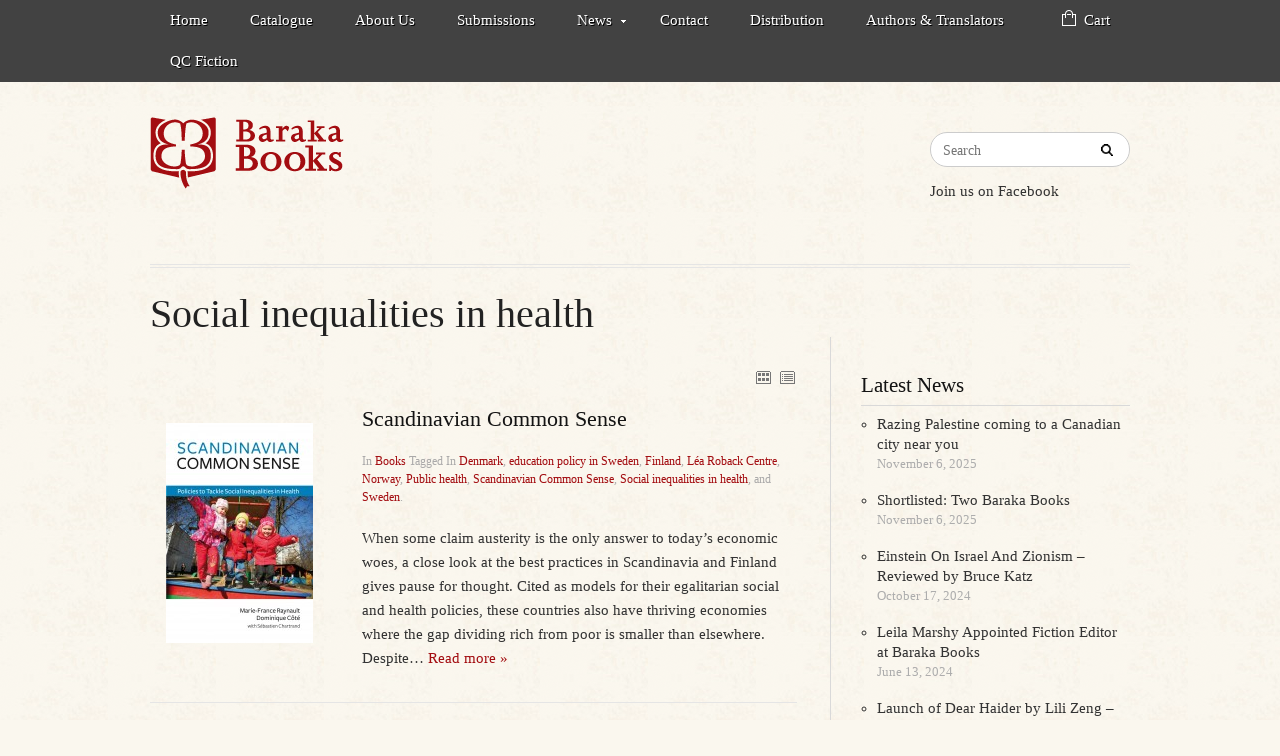

--- FILE ---
content_type: text/html; charset=UTF-8
request_url: https://www.barakabooks.com/producttags/social-inequalities-in-health/
body_size: 10110
content:

<!DOCTYPE html>
<html lang="en-CA">
<head>
	<meta http-equiv="Content-Type" content="text/html; charset=UTF-8" />
	<meta name="viewport" content="width=device-width, initial-scale=1.0"/>
	<title>Social inequalities in health Archives - Baraka Books</title>
	<link rel="stylesheet" href="https://www.barakabooks.com/wp-content/themes/Publisher/style.css" type="text/css" media="all" />
	<link rel="profile" href="http://gmpg.org/xfn/11" />
	<link rel="pingback" href="https://www.barakabooks.com/xmlrpc.php" />
     
	<link href="https://www.barakabooks.com/wp-content/themes/Publisher/custom.css" rel="stylesheet" type="text/css" />
		
	<meta name='robots' content='index, follow, max-image-preview:large, max-snippet:-1, max-video-preview:-1' />

<meta name="template" content="Supreme 1.0.11" />

	<!-- This site is optimized with the Yoast SEO plugin v21.9.1 - https://yoast.com/wordpress/plugins/seo/ -->
	<link rel="canonical" href="https://www.barakabooks.com/producttags/social-inequalities-in-health/" />
	<meta property="og:locale" content="en_US" />
	<meta property="og:type" content="article" />
	<meta property="og:title" content="Social inequalities in health Archives - Baraka Books" />
	<meta property="og:url" content="https://www.barakabooks.com/producttags/social-inequalities-in-health/" />
	<meta property="og:site_name" content="Baraka Books" />
	<script type="application/ld+json" class="yoast-schema-graph">{"@context":"https://schema.org","@graph":[{"@type":"CollectionPage","@id":"https://www.barakabooks.com/producttags/social-inequalities-in-health/","url":"https://www.barakabooks.com/producttags/social-inequalities-in-health/","name":"Social inequalities in health Archives - Baraka Books","isPartOf":{"@id":"https://www.barakabooks.com/#website"},"primaryImageOfPage":{"@id":"https://www.barakabooks.com/producttags/social-inequalities-in-health/#primaryimage"},"image":{"@id":"https://www.barakabooks.com/producttags/social-inequalities-in-health/#primaryimage"},"thumbnailUrl":"https://www.barakabooks.com/wp-content/uploads/2015/10/9781771860642-Scandinavian-Common-Sense-low-res.jpg","breadcrumb":{"@id":"https://www.barakabooks.com/producttags/social-inequalities-in-health/#breadcrumb"},"inLanguage":"en-CA"},{"@type":"ImageObject","inLanguage":"en-CA","@id":"https://www.barakabooks.com/producttags/social-inequalities-in-health/#primaryimage","url":"https://www.barakabooks.com/wp-content/uploads/2015/10/9781771860642-Scandinavian-Common-Sense-low-res.jpg","contentUrl":"https://www.barakabooks.com/wp-content/uploads/2015/10/9781771860642-Scandinavian-Common-Sense-low-res.jpg","width":1837,"height":2749},{"@type":"BreadcrumbList","@id":"https://www.barakabooks.com/producttags/social-inequalities-in-health/#breadcrumb","itemListElement":[{"@type":"ListItem","position":1,"name":"Home","item":"https://www.barakabooks.com/"},{"@type":"ListItem","position":2,"name":"Social inequalities in health"}]},{"@type":"WebSite","@id":"https://www.barakabooks.com/#website","url":"https://www.barakabooks.com/","name":"Baraka Books","description":"","potentialAction":[{"@type":"SearchAction","target":{"@type":"EntryPoint","urlTemplate":"https://www.barakabooks.com/?s={search_term_string}"},"query-input":"required name=search_term_string"}],"inLanguage":"en-CA"}]}</script>
	<!-- / Yoast SEO plugin. -->


<link rel='dns-prefetch' href='//netdna.bootstrapcdn.com' />
<link rel="alternate" type="application/rss+xml" title="Baraka Books &raquo; Feed" href="https://www.barakabooks.com/feed/" />
<link rel="alternate" type="application/rss+xml" title="Baraka Books &raquo; Comments Feed" href="https://www.barakabooks.com/comments/feed/" />
<link rel="alternate" type="application/rss+xml" title="Baraka Books &raquo; Social inequalities in health producttags Feed" href="https://www.barakabooks.com/producttags/social-inequalities-in-health/feed/" />
<script type="text/javascript">
/* <![CDATA[ */
window._wpemojiSettings = {"baseUrl":"https:\/\/s.w.org\/images\/core\/emoji\/14.0.0\/72x72\/","ext":".png","svgUrl":"https:\/\/s.w.org\/images\/core\/emoji\/14.0.0\/svg\/","svgExt":".svg","source":{"concatemoji":"https:\/\/www.barakabooks.com\/wp-includes\/js\/wp-emoji-release.min.js?ver=19ac34039138e263257715a5b922a67b"}};
/*! This file is auto-generated */
!function(i,n){var o,s,e;function c(e){try{var t={supportTests:e,timestamp:(new Date).valueOf()};sessionStorage.setItem(o,JSON.stringify(t))}catch(e){}}function p(e,t,n){e.clearRect(0,0,e.canvas.width,e.canvas.height),e.fillText(t,0,0);var t=new Uint32Array(e.getImageData(0,0,e.canvas.width,e.canvas.height).data),r=(e.clearRect(0,0,e.canvas.width,e.canvas.height),e.fillText(n,0,0),new Uint32Array(e.getImageData(0,0,e.canvas.width,e.canvas.height).data));return t.every(function(e,t){return e===r[t]})}function u(e,t,n){switch(t){case"flag":return n(e,"\ud83c\udff3\ufe0f\u200d\u26a7\ufe0f","\ud83c\udff3\ufe0f\u200b\u26a7\ufe0f")?!1:!n(e,"\ud83c\uddfa\ud83c\uddf3","\ud83c\uddfa\u200b\ud83c\uddf3")&&!n(e,"\ud83c\udff4\udb40\udc67\udb40\udc62\udb40\udc65\udb40\udc6e\udb40\udc67\udb40\udc7f","\ud83c\udff4\u200b\udb40\udc67\u200b\udb40\udc62\u200b\udb40\udc65\u200b\udb40\udc6e\u200b\udb40\udc67\u200b\udb40\udc7f");case"emoji":return!n(e,"\ud83e\udef1\ud83c\udffb\u200d\ud83e\udef2\ud83c\udfff","\ud83e\udef1\ud83c\udffb\u200b\ud83e\udef2\ud83c\udfff")}return!1}function f(e,t,n){var r="undefined"!=typeof WorkerGlobalScope&&self instanceof WorkerGlobalScope?new OffscreenCanvas(300,150):i.createElement("canvas"),a=r.getContext("2d",{willReadFrequently:!0}),o=(a.textBaseline="top",a.font="600 32px Arial",{});return e.forEach(function(e){o[e]=t(a,e,n)}),o}function t(e){var t=i.createElement("script");t.src=e,t.defer=!0,i.head.appendChild(t)}"undefined"!=typeof Promise&&(o="wpEmojiSettingsSupports",s=["flag","emoji"],n.supports={everything:!0,everythingExceptFlag:!0},e=new Promise(function(e){i.addEventListener("DOMContentLoaded",e,{once:!0})}),new Promise(function(t){var n=function(){try{var e=JSON.parse(sessionStorage.getItem(o));if("object"==typeof e&&"number"==typeof e.timestamp&&(new Date).valueOf()<e.timestamp+604800&&"object"==typeof e.supportTests)return e.supportTests}catch(e){}return null}();if(!n){if("undefined"!=typeof Worker&&"undefined"!=typeof OffscreenCanvas&&"undefined"!=typeof URL&&URL.createObjectURL&&"undefined"!=typeof Blob)try{var e="postMessage("+f.toString()+"("+[JSON.stringify(s),u.toString(),p.toString()].join(",")+"));",r=new Blob([e],{type:"text/javascript"}),a=new Worker(URL.createObjectURL(r),{name:"wpTestEmojiSupports"});return void(a.onmessage=function(e){c(n=e.data),a.terminate(),t(n)})}catch(e){}c(n=f(s,u,p))}t(n)}).then(function(e){for(var t in e)n.supports[t]=e[t],n.supports.everything=n.supports.everything&&n.supports[t],"flag"!==t&&(n.supports.everythingExceptFlag=n.supports.everythingExceptFlag&&n.supports[t]);n.supports.everythingExceptFlag=n.supports.everythingExceptFlag&&!n.supports.flag,n.DOMReady=!1,n.readyCallback=function(){n.DOMReady=!0}}).then(function(){return e}).then(function(){var e;n.supports.everything||(n.readyCallback(),(e=n.source||{}).concatemoji?t(e.concatemoji):e.wpemoji&&e.twemoji&&(t(e.twemoji),t(e.wpemoji)))}))}((window,document),window._wpemojiSettings);
/* ]]> */
</script>
<link rel='stylesheet' id='jQuery_datepicker_css-css' href='https://www.barakabooks.com/wp-content/plugins/Tevolution/css/datepicker/jquery.ui.all.min.css?ver=19ac34039138e263257715a5b922a67b' type='text/css' media='all' />
<link rel='stylesheet' id='fontawesomecss-css' href='https://netdna.bootstrapcdn.com/font-awesome/4.1.0/css/font-awesome.min.css?ver=19ac34039138e263257715a5b922a67b' type='text/css' media='all' />
<link rel='stylesheet' id='tevolution_style-css' href='https://www.barakabooks.com/wp-content/plugins/Tevolution/style.css?ver=19ac34039138e263257715a5b922a67b' type='text/css' media='all' />
<style id='wp-emoji-styles-inline-css' type='text/css'>

	img.wp-smiley, img.emoji {
		display: inline !important;
		border: none !important;
		box-shadow: none !important;
		height: 1em !important;
		width: 1em !important;
		margin: 0 0.07em !important;
		vertical-align: -0.1em !important;
		background: none !important;
		padding: 0 !important;
	}
</style>
<link rel='stylesheet' id='wp-block-library-css' href='https://www.barakabooks.com/wp-includes/css/dist/block-library/style.min.css?ver=19ac34039138e263257715a5b922a67b' type='text/css' media='all' />
<style id='classic-theme-styles-inline-css' type='text/css'>
/*! This file is auto-generated */
.wp-block-button__link{color:#fff;background-color:#32373c;border-radius:9999px;box-shadow:none;text-decoration:none;padding:calc(.667em + 2px) calc(1.333em + 2px);font-size:1.125em}.wp-block-file__button{background:#32373c;color:#fff;text-decoration:none}
</style>
<style id='global-styles-inline-css' type='text/css'>
body{--wp--preset--color--black: #000000;--wp--preset--color--cyan-bluish-gray: #abb8c3;--wp--preset--color--white: #ffffff;--wp--preset--color--pale-pink: #f78da7;--wp--preset--color--vivid-red: #cf2e2e;--wp--preset--color--luminous-vivid-orange: #ff6900;--wp--preset--color--luminous-vivid-amber: #fcb900;--wp--preset--color--light-green-cyan: #7bdcb5;--wp--preset--color--vivid-green-cyan: #00d084;--wp--preset--color--pale-cyan-blue: #8ed1fc;--wp--preset--color--vivid-cyan-blue: #0693e3;--wp--preset--color--vivid-purple: #9b51e0;--wp--preset--gradient--vivid-cyan-blue-to-vivid-purple: linear-gradient(135deg,rgba(6,147,227,1) 0%,rgb(155,81,224) 100%);--wp--preset--gradient--light-green-cyan-to-vivid-green-cyan: linear-gradient(135deg,rgb(122,220,180) 0%,rgb(0,208,130) 100%);--wp--preset--gradient--luminous-vivid-amber-to-luminous-vivid-orange: linear-gradient(135deg,rgba(252,185,0,1) 0%,rgba(255,105,0,1) 100%);--wp--preset--gradient--luminous-vivid-orange-to-vivid-red: linear-gradient(135deg,rgba(255,105,0,1) 0%,rgb(207,46,46) 100%);--wp--preset--gradient--very-light-gray-to-cyan-bluish-gray: linear-gradient(135deg,rgb(238,238,238) 0%,rgb(169,184,195) 100%);--wp--preset--gradient--cool-to-warm-spectrum: linear-gradient(135deg,rgb(74,234,220) 0%,rgb(151,120,209) 20%,rgb(207,42,186) 40%,rgb(238,44,130) 60%,rgb(251,105,98) 80%,rgb(254,248,76) 100%);--wp--preset--gradient--blush-light-purple: linear-gradient(135deg,rgb(255,206,236) 0%,rgb(152,150,240) 100%);--wp--preset--gradient--blush-bordeaux: linear-gradient(135deg,rgb(254,205,165) 0%,rgb(254,45,45) 50%,rgb(107,0,62) 100%);--wp--preset--gradient--luminous-dusk: linear-gradient(135deg,rgb(255,203,112) 0%,rgb(199,81,192) 50%,rgb(65,88,208) 100%);--wp--preset--gradient--pale-ocean: linear-gradient(135deg,rgb(255,245,203) 0%,rgb(182,227,212) 50%,rgb(51,167,181) 100%);--wp--preset--gradient--electric-grass: linear-gradient(135deg,rgb(202,248,128) 0%,rgb(113,206,126) 100%);--wp--preset--gradient--midnight: linear-gradient(135deg,rgb(2,3,129) 0%,rgb(40,116,252) 100%);--wp--preset--font-size--small: 13px;--wp--preset--font-size--medium: 20px;--wp--preset--font-size--large: 36px;--wp--preset--font-size--x-large: 42px;--wp--preset--spacing--20: 0.44rem;--wp--preset--spacing--30: 0.67rem;--wp--preset--spacing--40: 1rem;--wp--preset--spacing--50: 1.5rem;--wp--preset--spacing--60: 2.25rem;--wp--preset--spacing--70: 3.38rem;--wp--preset--spacing--80: 5.06rem;--wp--preset--shadow--natural: 6px 6px 9px rgba(0, 0, 0, 0.2);--wp--preset--shadow--deep: 12px 12px 50px rgba(0, 0, 0, 0.4);--wp--preset--shadow--sharp: 6px 6px 0px rgba(0, 0, 0, 0.2);--wp--preset--shadow--outlined: 6px 6px 0px -3px rgba(255, 255, 255, 1), 6px 6px rgba(0, 0, 0, 1);--wp--preset--shadow--crisp: 6px 6px 0px rgba(0, 0, 0, 1);}:where(.is-layout-flex){gap: 0.5em;}:where(.is-layout-grid){gap: 0.5em;}body .is-layout-flow > .alignleft{float: left;margin-inline-start: 0;margin-inline-end: 2em;}body .is-layout-flow > .alignright{float: right;margin-inline-start: 2em;margin-inline-end: 0;}body .is-layout-flow > .aligncenter{margin-left: auto !important;margin-right: auto !important;}body .is-layout-constrained > .alignleft{float: left;margin-inline-start: 0;margin-inline-end: 2em;}body .is-layout-constrained > .alignright{float: right;margin-inline-start: 2em;margin-inline-end: 0;}body .is-layout-constrained > .aligncenter{margin-left: auto !important;margin-right: auto !important;}body .is-layout-constrained > :where(:not(.alignleft):not(.alignright):not(.alignfull)){max-width: var(--wp--style--global--content-size);margin-left: auto !important;margin-right: auto !important;}body .is-layout-constrained > .alignwide{max-width: var(--wp--style--global--wide-size);}body .is-layout-flex{display: flex;}body .is-layout-flex{flex-wrap: wrap;align-items: center;}body .is-layout-flex > *{margin: 0;}body .is-layout-grid{display: grid;}body .is-layout-grid > *{margin: 0;}:where(.wp-block-columns.is-layout-flex){gap: 2em;}:where(.wp-block-columns.is-layout-grid){gap: 2em;}:where(.wp-block-post-template.is-layout-flex){gap: 1.25em;}:where(.wp-block-post-template.is-layout-grid){gap: 1.25em;}.has-black-color{color: var(--wp--preset--color--black) !important;}.has-cyan-bluish-gray-color{color: var(--wp--preset--color--cyan-bluish-gray) !important;}.has-white-color{color: var(--wp--preset--color--white) !important;}.has-pale-pink-color{color: var(--wp--preset--color--pale-pink) !important;}.has-vivid-red-color{color: var(--wp--preset--color--vivid-red) !important;}.has-luminous-vivid-orange-color{color: var(--wp--preset--color--luminous-vivid-orange) !important;}.has-luminous-vivid-amber-color{color: var(--wp--preset--color--luminous-vivid-amber) !important;}.has-light-green-cyan-color{color: var(--wp--preset--color--light-green-cyan) !important;}.has-vivid-green-cyan-color{color: var(--wp--preset--color--vivid-green-cyan) !important;}.has-pale-cyan-blue-color{color: var(--wp--preset--color--pale-cyan-blue) !important;}.has-vivid-cyan-blue-color{color: var(--wp--preset--color--vivid-cyan-blue) !important;}.has-vivid-purple-color{color: var(--wp--preset--color--vivid-purple) !important;}.has-black-background-color{background-color: var(--wp--preset--color--black) !important;}.has-cyan-bluish-gray-background-color{background-color: var(--wp--preset--color--cyan-bluish-gray) !important;}.has-white-background-color{background-color: var(--wp--preset--color--white) !important;}.has-pale-pink-background-color{background-color: var(--wp--preset--color--pale-pink) !important;}.has-vivid-red-background-color{background-color: var(--wp--preset--color--vivid-red) !important;}.has-luminous-vivid-orange-background-color{background-color: var(--wp--preset--color--luminous-vivid-orange) !important;}.has-luminous-vivid-amber-background-color{background-color: var(--wp--preset--color--luminous-vivid-amber) !important;}.has-light-green-cyan-background-color{background-color: var(--wp--preset--color--light-green-cyan) !important;}.has-vivid-green-cyan-background-color{background-color: var(--wp--preset--color--vivid-green-cyan) !important;}.has-pale-cyan-blue-background-color{background-color: var(--wp--preset--color--pale-cyan-blue) !important;}.has-vivid-cyan-blue-background-color{background-color: var(--wp--preset--color--vivid-cyan-blue) !important;}.has-vivid-purple-background-color{background-color: var(--wp--preset--color--vivid-purple) !important;}.has-black-border-color{border-color: var(--wp--preset--color--black) !important;}.has-cyan-bluish-gray-border-color{border-color: var(--wp--preset--color--cyan-bluish-gray) !important;}.has-white-border-color{border-color: var(--wp--preset--color--white) !important;}.has-pale-pink-border-color{border-color: var(--wp--preset--color--pale-pink) !important;}.has-vivid-red-border-color{border-color: var(--wp--preset--color--vivid-red) !important;}.has-luminous-vivid-orange-border-color{border-color: var(--wp--preset--color--luminous-vivid-orange) !important;}.has-luminous-vivid-amber-border-color{border-color: var(--wp--preset--color--luminous-vivid-amber) !important;}.has-light-green-cyan-border-color{border-color: var(--wp--preset--color--light-green-cyan) !important;}.has-vivid-green-cyan-border-color{border-color: var(--wp--preset--color--vivid-green-cyan) !important;}.has-pale-cyan-blue-border-color{border-color: var(--wp--preset--color--pale-cyan-blue) !important;}.has-vivid-cyan-blue-border-color{border-color: var(--wp--preset--color--vivid-cyan-blue) !important;}.has-vivid-purple-border-color{border-color: var(--wp--preset--color--vivid-purple) !important;}.has-vivid-cyan-blue-to-vivid-purple-gradient-background{background: var(--wp--preset--gradient--vivid-cyan-blue-to-vivid-purple) !important;}.has-light-green-cyan-to-vivid-green-cyan-gradient-background{background: var(--wp--preset--gradient--light-green-cyan-to-vivid-green-cyan) !important;}.has-luminous-vivid-amber-to-luminous-vivid-orange-gradient-background{background: var(--wp--preset--gradient--luminous-vivid-amber-to-luminous-vivid-orange) !important;}.has-luminous-vivid-orange-to-vivid-red-gradient-background{background: var(--wp--preset--gradient--luminous-vivid-orange-to-vivid-red) !important;}.has-very-light-gray-to-cyan-bluish-gray-gradient-background{background: var(--wp--preset--gradient--very-light-gray-to-cyan-bluish-gray) !important;}.has-cool-to-warm-spectrum-gradient-background{background: var(--wp--preset--gradient--cool-to-warm-spectrum) !important;}.has-blush-light-purple-gradient-background{background: var(--wp--preset--gradient--blush-light-purple) !important;}.has-blush-bordeaux-gradient-background{background: var(--wp--preset--gradient--blush-bordeaux) !important;}.has-luminous-dusk-gradient-background{background: var(--wp--preset--gradient--luminous-dusk) !important;}.has-pale-ocean-gradient-background{background: var(--wp--preset--gradient--pale-ocean) !important;}.has-electric-grass-gradient-background{background: var(--wp--preset--gradient--electric-grass) !important;}.has-midnight-gradient-background{background: var(--wp--preset--gradient--midnight) !important;}.has-small-font-size{font-size: var(--wp--preset--font-size--small) !important;}.has-medium-font-size{font-size: var(--wp--preset--font-size--medium) !important;}.has-large-font-size{font-size: var(--wp--preset--font-size--large) !important;}.has-x-large-font-size{font-size: var(--wp--preset--font-size--x-large) !important;}
.wp-block-navigation a:where(:not(.wp-element-button)){color: inherit;}
:where(.wp-block-post-template.is-layout-flex){gap: 1.25em;}:where(.wp-block-post-template.is-layout-grid){gap: 1.25em;}
:where(.wp-block-columns.is-layout-flex){gap: 2em;}:where(.wp-block-columns.is-layout-grid){gap: 2em;}
.wp-block-pullquote{font-size: 1.5em;line-height: 1.6;}
</style>
<script type="text/javascript" src="https://www.barakabooks.com/wp-includes/js/jquery/jquery.min.js?ver=3.7.1" id="jquery-core-js"></script>
<script type="text/javascript" src="https://www.barakabooks.com/wp-includes/js/jquery/jquery-migrate.min.js?ver=3.4.1" id="jquery-migrate-js"></script>
<link rel="https://api.w.org/" href="https://www.barakabooks.com/wp-json/" /><link rel="EditURI" type="application/rsd+xml" title="RSD" href="https://www.barakabooks.com/xmlrpc.php?rsd" />

	<script type="text/javascript">var ajaxUrl = "https://www.barakabooks.com/wp-admin/admin-ajax.php";</script>
    <script type="text/javascript"> var upload_single_title = 'Upload Image'; var RecaptchaOptions = { theme : '', lang : '', tabindex :'' }; </script>
	      <script type="text/javascript">
      function customer_review(){
        jQuery("#tab3").removeClass("tabbertabhide");
        jQuery("ul li:tabbernav").addClass("tabberactive");
      }
             document.write('<style type="text/css">.tabber{display:none;}<\/style>');
          </script>
          <script type="text/javascript">
  function show_product_Price(post_id,mid)
  {
    if (post_id =="")
    {
      document.getElementById("price_value").innerHTML="";
      return;
    }
    if (window.XMLHttpRequest)
    {// code for IE7+, Firefox, Chrome, Opera, Safari
      xmlhttp=new XMLHttpRequest();
    }
    else
    {// code for IE6, IE5
      xmlhttp=new ActiveXObject("Microsoft.XMLHTTP");
    }

    xmlhttp.onreadystatechange=function()
    {
      if (xmlhttp.readyState==4 && xmlhttp.status==200)
      {
      document.getElementById("price_value").innerHTML=xmlhttp.responseText;
      }
    }
    url = "https://www.barakabooks.com/wp-content/plugins/DigitalDownloads/library/ajax_product_price.php?product_id="+post_id+"&mid="+mid
    xmlhttp.open("GET",url,true);
    xmlhttp.send();
  }
  function redirect_offsite_selling(url){
    window.open(url);
  }
  </script>
     <link rel="shortcut icon" href="https://www.barakabooks.com/wp-content/uploads/2015/01/favicon.png" /><link rel="stylesheet" href="https://www.barakabooks.com/wp-content/themes/supreme/css/flexslider.css" type="text/css" media="screen" />					<style type="text/css">
		
body,
    .breadcrumb-trail{
        background: ;
        }
								html .singular-dd-product .entry-content #tabbed-box .tabberlive ul li.tabberactive a {
								border-bottom-color: ;
								}
								.follow_us_twitter,
    .postpagination a,
    input[type="reset"], input[type="submit"], input[type="button"], button, .button,
    #content a.button, #content button.button, #content input.button, #content #respond input#submit, #content input.button,
    body .quantity .plus, body .quantity .minus, body #content .quantity .plus, body #content .quantity .minus,
    html .singular-dd-product #primary #content .entry-header-image .product_gallery,
    body .cart .button, body .cart input.button, body .cart-collaterals .shipping_calculator .button, body a.button, body button.button, body input.button, body #respond input#submit, body #content input.button, #searchform input[type="submit"] {
        background: ;
        }
        
    .loop-nav span.previous, .loop-nav span.next, .pagination .page-numbers, .comment-pagination .page-numbers, .bbp-pagination .page-numbers, body .bbp_widget_login .bbp-logged-in .logout-link {
     	background-color: ;
        border-color: ;
        }
        
    .postpagination a,
    #dd_buy_now_button a.buy_btn, #dd_buy_now_button form input.buy_btn {
    	background-color:  !important;
        }
					a:hover,
     .show_review_form,
     .flexslider .slides li .slider-post span.product_proce,
     ins span.amount,
     #content ul.products li.product .price,
     #comments-number, #reply-title,
     html #loop_product_taxonomy .dd-product .entry .price,
     .entry-title a:hover,
     html .singular-dd-product #primary #content .entry-header .post-meta a,
     html .singular-dd-product .entry-content #tabbed-box .tabberlive ul li.tabberactive a,
     .sucess_msg_prop,
     html #price_value .price-block .price b {
     	color: ;
     }
     
     .mega-menu ul.mega li:hover > a, .mega-menu ul.mega li a:hover, .mega-menu ul.mega li.current-menu-item a,
     .mega-menu ul.mega li ul.sub-menu,
     body div.product form.cart .button, body #content div.product form.cart .button,
     body a.button.alt, body button.button.alt, body input.button.alt, body #respond input#submit.alt, body #content input.button.alt,
     #dd_buy_now_button a.buy_btn, #dd_buy_now_button form input.buy_btn {
     	background-color: ;
        }
        
     div#menu-primary .menu li:hover a, div#menu-primary .menu li a:hover, div#menu-primary .menu li.current-menu-item a, div#menu-primary .menu li.current-menu-item li a {
     	background-color: ;
        }
						body,
    a,
    .intro p,
    .vidint h5,
    .loop-title,
    .entry-title,
    #site-title a,
    body .widget h3, body .widget-small h3,
    .footer_widget .widget h3,
    #breadcrumb, .breadcrumb, .bbp-breadcrumb,
    #breadcrumb a, .breadcrumb a, .bbp-breadcrumb a,
    .product-header .product_title,
    #content .woocommerce_ordering .orderby, body div.product form.cart .variations select, body #content div.product form.cart .variations select,
    .show_review_form:hover,
    .copyright,
    .copyright a,
    .themeby,
    input[type="date"], input[type="datetime"], input[type="datetime-local"], input[type="email"], input[type="month"], input[type="number"], input[type="password"], input[type="search"], input[type="tel"], input[type="text"], input.input-text, input[type="time"], input[type="url"], input[type="week"], select, .selectbox, textarea, 
    body form .form-row select, body form .form-row input.input-text, body form .form-row textarea, #dropdown_product_cat, .sidebar #searchform input[type="text"],
    body .quantity input.qty, body #content .quantity input.qty,
    .entry-title a,
    html .singular-dd-product #primary #content .entry-header h1,
    .pur_info_cont .product-price-sample .availability,
    html #content .product-field-rel-links a,
    html .singular-dd-product #primary #content .entry-header .post-meta a:hover,
    .templ_popup_forms h3,
    .twitter_title_link,
    #site-description,
    ul.tabbernav li a:link,
    ul li a, ol li a {
    	color: ;
        }
        
    .primary_nav_bg,
    .mega-menu,
    .home_page_banner .flex-direction-nav li a,
    .pagination .current, .comment-pagination .current, .bbp-pagination .current,
    .follow_us_twitter:hover {
    	background-color: ;
        }
        
    body .quantity .plus:hover, body .quantity .minus:hover, body #content .quantity .plus:hover, body #content .quantity .minus:hover,
    input[type="reset"]:hover, input[type="submit"]:hover, input[type="button"]:hover, button:hover, .button:hover, a.follow_us_twitter,
    #content a.button:hover, #content button.button:hover, #content input.button:hover, #content #respond input#submit:hover, #content input.button:hover,
    body a.button.alt:hover, body button.button.alt:hover, body input.button.alt:hover, body #respond input#submit.alt:hover, body #content input.button.alt:hover,
    body .cart .button:hover, body .cart input.button:hover, body .cart-collaterals .shipping_calculator .button:hover, body a.button:hover, body button.button:hover, body input.button:hover, body #respond input#submit:hover, body #content input.button:hover, #searchform input[type="submit"]:hover {
    	background-color: ;
        }
        
        
    body .bbp_widget_login .bbp-logged-in .logout-link:hover,
    .loop-nav span.previous:hover, .loop-nav span.next:hover, .pagination .page-numbers:hover, .comment-pagination .page-numbers:hover, .bbp-pagination .page-numbers:hover, #content .pos_navigation .post_right a:hover, #content .pos_navigation .post_left a:hover {
    	background-color: ;
        border-color: ;
        }
        
    #dd_buy_now_button a.buy_btn, #dd_buy_now_button form input.buy_btn,
    .pagination .current, .comment-pagination .current, .bbp-pagination .current {
    	border-color: ; 
        }
        
    html #content .product-field-rel-links a,
    .comment-author cite,
    .comment-text,
    .arclist ul li a {
    	color:  !important; 
        }
        
    .postpagination a:hover, .postpagination a.active {
    	background-color:  !important; 
        }
					.widget .latestnews ul li p,
    #site-description,
    del span.amount,
    #content ul.products li.product .price .from, #content ul.products li.product .price del,
    .templatic_twitter_widget .twit_time,
    html #loop_product_taxonomy .dd-product .entry .post-meta,
    html .singular-dd-product #primary #content .entry-header p.book-publish,
    html .singular-dd-product .entry-content #tabbed-box .tabberlive ul li a,
    html .form_row span.message_note, html .form_row .description,
    .loop-entries li .byline, .loop-entries li .entry-meta,
    .entry-meta,
    html .singular-dd-product #primary #content .entry-header p.book-publish,
    .comment-meta .published, .comment-meta a,
    .arclist ul li,
    .sidebar .widget_display_replies ul li div, .sidebar .widget_display_topics ul li div,
    html .realated_product .jcarousel-skin-tango .jcarousel-item-horizontal span,
    .flexslider .slides li .slider-post .product_author, .flexslider .slides li .slider-post .product_author a {
    	color: ;
        }
        
    ul.list li {
    	color:  !important; 
        }
											</style>
					    
</head>

<body class="wordpress  en_CA child-theme y2026 m01 d30 h02 friday logged-out archive taxonomy taxonomy-producttags taxonomy-producttags-social-inequalities-in-health layout-default ">
	     
		
	
	
	
	<div id="container"><div class="container-wrap">
    
    	<div class="primary_nav_bg clearfix">
		
	
	<div id="menu-primary" class="menu-container">

		<div class="wrap">
		
			<div id="menu-primary-title">
				Menu			</div><!-- #menu-primary-title -->

			
			<div class="menu"><ul id="menu-primary-items" class="primary_menu clearfix"><li id="menu-item-173" class="menu-item menu-item-type-custom menu-item-object-custom menu-item-173"><a href="/">Home</a></li>
<li id="menu-item-574" class="menu-item menu-item-type-custom menu-item-object-custom menu-item-574"><a href="/productcat/books/">Catalogue</a></li>
<li id="menu-item-573" class="menu-item menu-item-type-post_type menu-item-object-page menu-item-573"><a href="https://www.barakabooks.com/about-us/">About Us</a></li>
<li id="menu-item-591" class="menu-item menu-item-type-post_type menu-item-object-page menu-item-591"><a href="https://www.barakabooks.com/submissions/">Submissions</a></li>
<li id="menu-item-519" class="menu-item menu-item-type-taxonomy menu-item-object-category menu-item-has-children menu-item-519"><a href="https://www.barakabooks.com/category/news/">News</a>
<ul class="sub-menu">
	<li id="menu-item-723" class="menu-item menu-item-type-taxonomy menu-item-object-category menu-item-723"><a href="https://www.barakabooks.com/category/announcements/">Announcements</a></li>
</ul>
</li>
<li id="menu-item-571" class="menu-item menu-item-type-post_type menu-item-object-page menu-item-571"><a href="https://www.barakabooks.com/contact/">Contact</a></li>
<li id="menu-item-742" class="menu-item menu-item-type-post_type menu-item-object-page menu-item-742"><a href="https://www.barakabooks.com/distribution/">Distribution</a></li>
<li id="menu-item-1067" class="menu-item menu-item-type-post_type menu-item-object-page menu-item-1067"><a href="https://www.barakabooks.com/authors/">Authors &#038; Translators</a></li>
<li id="menu-item-576" class="cart menu-item menu-item-type-custom menu-item-object-custom menu-item-576"><a href="https://transaction.barakabooks.com/en">Cart</a></li>
<li id="menu-item-2210" class="menu-item menu-item-type-custom menu-item-object-custom menu-item-2210"><a href="https://www.barakabooks.com/productcat/qcfiction/">QC Fiction</a></li>
</ul></div>
			
		</div>

	</div><!-- #menu-primary .menu-container -->

	
     </div>

		
		<div id="header" class="clearfix">

			
			<div class="header-wrap">

				<div id="branding">

						

						<h1 id="site-title">
							<a href="https://www.barakabooks.com/" title="Baraka Books" rel="Home">
								<img class="logo" src="https://www.barakabooks.com/wp-content/uploads/2015/01/logo_barakabook.png" alt="Baraka Books" />
							</a>
						</h1>
						
										
										
												
					
				</div><!-- #branding -->
				
                <div class="header_right">
					<div class="widget"><h3 class="widget-title">Search</h3>                  <div class="searchbox">
                   <form method="get" id="searchform" class="search-form" action="https://www.barakabooks.com/">
                       <input type="hidden" name="post_type" value="dd-product" />
                         <input type="text" class="field" name="s" id="s" placeholder="Search" />
                    </form>
                  </div>
       </div><div class="widget"><div class="social_media" ><h3 class="widget-title">Facebook</h3>				<p class="social_description">Join us on Facebook</p>
               			<div class="social_media">
                 <ul class="social_media_list">
						
								<li><a href="https://www.facebook.com/Livres-Baraka-Inc-110019011638008" target="_blank" ><span class="social_text"></span></a></li>
                      
                 </ul>
             </div>
		</div></div>    			</div>
                            
								
										
											
												
										
				
				
			</div><!-- .wrap -->

			
		</div><!-- #header -->

				
		
            
            
												
		<div id="main">

			<div class="wrap">

			     
		<h1 class="loop-title">Social inequalities in health</h1>
               
		
    <!-- <h1 class="archive-title">Social inequalities in health</h1>-->

     
     
	
     
<div id="primary" class="site-content">
     <div id="content" role="main">

    	      <p class='viewsbox'>
          <a class='switcher first gridview' id='gridview' href='#'>GRID VIEW</a>
          <a class='switcher last listview active' id='listview' href='#'>LIST VIEW</a>
     </p>
     
     <div id="loop_product_taxonomy" class="list">
     						<div class="product-1098 dd-product">

                    <div class="priduct-image">
                    <a href="https://www.barakabooks.com/catalogue/scandinavian-common-sense/" class="post_img"><img width="147" height="220" src="https://www.barakabooks.com/wp-content/uploads/2015/10/9781771860642-Scandinavian-Common-Sense-low-res-147x220.jpg" class="attachment-dd-category-product size-dd-category-product wp-post-image" alt="" decoding="async" srcset="https://www.barakabooks.com/wp-content/uploads/2015/10/9781771860642-Scandinavian-Common-Sense-low-res-147x220.jpg 147w, https://www.barakabooks.com/wp-content/uploads/2015/10/9781771860642-Scandinavian-Common-Sense-low-res-100x150.jpg 100w, https://www.barakabooks.com/wp-content/uploads/2015/10/9781771860642-Scandinavian-Common-Sense-low-res-200x300.jpg 200w, https://www.barakabooks.com/wp-content/uploads/2015/10/9781771860642-Scandinavian-Common-Sense-low-res-684x1024.jpg 684w, https://www.barakabooks.com/wp-content/uploads/2015/10/9781771860642-Scandinavian-Common-Sense-low-res-247x370.jpg 247w, https://www.barakabooks.com/wp-content/uploads/2015/10/9781771860642-Scandinavian-Common-Sense-low-res.jpg 1837w" sizes="(max-width: 147px) 100vw, 147px" /></a>
                    </div>

               	<div class="entry">


                    	
                    	<h1 id="post-1098" class="entry-title">
							<a href="https://www.barakabooks.com/catalogue/scandinavian-common-sense/"><span>Scandinavian Common Sense</span></a>
					</h1>

                         
                          <div class="post-meta">
                              <span class="product_author"></span>
                               In  <a href="https://www.barakabooks.com/productcat/books/">Books</a> Tagged In  <a href="https://www.barakabooks.com/producttags/denmark/">Denmark</a>, <a href="https://www.barakabooks.com/producttags/education-policy-in-sweden/">education policy in Sweden</a>, <a href="https://www.barakabooks.com/producttags/finland/">Finland</a>, <a href="https://www.barakabooks.com/producttags/lea-roback-centre/">Léa Roback Centre</a>, <a href="https://www.barakabooks.com/producttags/norway/">Norway</a>, <a href="https://www.barakabooks.com/producttags/public-health/">Public health</a>, <a href="https://www.barakabooks.com/producttags/scandinavian-common-sense/">Scandinavian Common Sense</a>, <a href="https://www.barakabooks.com/producttags/social-inequalities-in-health/">Social inequalities in health</a>, and <a href="https://www.barakabooks.com/producttags/sweden/">Sweden</a>.                                                       </div>

                             <div class="product-field">

          </div>
    
                         <div class="entry-summary">

                         <p>When some claim austerity is the only answer to today&#8217;s economic woes, a close look at the best practices in Scandinavia and Finland gives pause for thought. Cited as models for their egalitarian social and health policies, these countries also have thriving economies where the gap dividing rich from poor is smaller than elsewhere. Despite&#8230; <a class="moretag" href="https://www.barakabooks.com/catalogue/scandinavian-common-sense/">Read more &raquo;</a></p>
						                         </div><!-- .entry-summary -->

                                             </div>
               </div>
	    
          <div id="listpagi">
               <div class="pagination pagination-position">
                                    </div>
          </div>

			</div>

     
     </div>
</div>
<div id="sidebar-primary" class="sidebar">
	<div class="widget">			<div class="latestnews">
				 <h3 class="widget-title">Latest News </h3>           <ul>
					
                         	<li>
                              	<a href="https://www.barakabooks.com/razing-palestine-coming-to-a-canadian-city-near-you/">Razing Palestine coming to a Canadian city near you</a>
                                  <p>November 6, 2025</p>
                              </li>
                         
                         	<li>
                              	<a href="https://www.barakabooks.com/baraka-books-qwf-shortlist2025/">Shortlisted: Two Baraka Books</a>
                                  <p>November 6, 2025</p>
                              </li>
                         
                         	<li>
                              	<a href="https://www.barakabooks.com/einstein-on-israel-and-zionism-reviewed-by-bruce-katz/">Einstein On Israel And Zionism &#8211; Reviewed by Bruce Katz</a>
                                  <p>October 17, 2024</p>
                              </li>
                         
                         	<li>
                              	<a href="https://www.barakabooks.com/leila-marshy-appointed-fiction-editor-at-baraka-books/">Leila Marshy Appointed Fiction Editor at Baraka Books</a>
                                  <p>June 13, 2024</p>
                              </li>
                         
                         	<li>
                              	<a href="https://www.barakabooks.com/launch-of-dear-haider-by-lili-zeng-12-june-2024/">Launch of Dear Haider by Lili Zeng &#8211; 12 June 2024</a>
                                  <p>May 22, 2024</p>
                              </li>
                                             </ul>
                    <p><a href="/category/news/">Read More »</a></p>
			</div>

			</div></div>

				

				
			</div><!-- .wrap -->

		</div><!-- #main -->

		
	</div></div><!-- #container -->

	
					
	
	
	<div id="footer" class="clearfix">

		
		<div class="footer_widget clearfix">
        	<div class="footer_wid_cont"><div class="widget"><div class="social_media" ></h3>			<div class="social_media">
                 <ul class="social_media_list">
						
								<li><a href="https://twitter.com/BarakaBooks" target="_blank" ><span class="social_icon"><img src="/wp-content/themes/Publisher/images/sm-twitter.png" alt="Follow us on <br> Twitter" /></span><span class="social_text">Follow us on <br> Twitter</span></a></li>
                     	
								<li><a href="https://www.facebook.com/profile.php?id=100083241375385" target="_blank" ><span class="social_icon"><img src="/wp-content/themes/Publisher/images/sm-facebook.png" alt="Join us on <br>Facebook" /></span><span class="social_text">Join us on <br>Facebook</span></a></li>
                      
                 </ul>
             </div>
		</div></div></div>
        </div>

        <div class="footer-wrap">

			
			<div class="footer-content">
				Copyright © 2026 <a class="site-link" href="https://www.barakabooks.com" title="Baraka Books" rel="home"><span>Baraka Books</span></a>.			</div><!-- .footer-content -->

			
		</div><!-- .wrap -->

		
	</div><!-- #footer -->

	
	    <script type="text/javascript">
	/* <![CDATA[ */
	function addToFavourite(post_id,action)
	{
			
		window.location.href="";
			}
	/* ]]> */
	</script>
			<script>
			document.addEventListener('DOMContentLoaded', function (event) {
				for (let i = 0; i < document.forms.length; ++i) {
					let form = document.forms[i];
					if (form.method != "get") {  var input1linl0sk = document.createElement("input"); input1linl0sk.setAttribute("type", "hidden"); input1linl0sk.setAttribute("name", "1linl0sk");  input1linl0sk.setAttribute("value", "zdpf819uhup2"); form.appendChild(input1linl0sk); }
if (form.method != "get") {  var input2eaxgakk = document.createElement("input"); input2eaxgakk.setAttribute("type", "hidden"); input2eaxgakk.setAttribute("name", "2eaxgakk");  input2eaxgakk.setAttribute("value", "1865nlfhfyea"); form.appendChild(input2eaxgakk); }
				}
			});
		</script>
		<link rel='stylesheet' id='dd_style-css' href='https://www.barakabooks.com/wp-content/plugins/DigitalDownloads/css/style.css?ver=19ac34039138e263257715a5b922a67b' type='text/css' media='all' />
<script type="text/javascript" src="https://www.barakabooks.com/wp-content/themes/supreme/js/supreme.js?ver=20120606" id="supreme-scripts-js"></script>
<script type="text/javascript" src="https://www.barakabooks.com/wp-content/plugins/DigitalDownloads/js/tabber.js?ver=19ac34039138e263257715a5b922a67b" id="tabber-single-js"></script>
<script type="text/javascript" src="https://www.barakabooks.com/wp-content/themes/Publisher/js/script.js?ver=19ac34039138e263257715a5b922a67b" id="script-js"></script>
<script type="text/javascript" src="https://www.barakabooks.com/wp-content/themes/Publisher/js/cookie.js?ver=19ac34039138e263257715a5b922a67b" id="cokkies-js"></script>
<script type="text/javascript" src="https://www.barakabooks.com/wp-content/themes/Publisher/js/modernizr.js?ver=19ac34039138e263257715a5b922a67b" id="placeholder-js"></script>
<script type="text/javascript" src="https://www.barakabooks.com/wp-content/themes/supreme/js/jquery.flexslider-min.js?ver=19ac34039138e263257715a5b922a67b" id="flexslider_script-js"></script>
<script type="text/javascript" src="https://www.barakabooks.com/wp-content/themes/supreme/js/jquery.megamenu.1.2.js?ver=19ac34039138e263257715a5b922a67b" id="jquerymegamenu-js"></script>
<script type="text/javascript" src="https://www.barakabooks.com/wp-content/themes/supreme/js/jquery.hoverIntent.minified.js?ver=19ac34039138e263257715a5b922a67b" id="jquerymegamenuhoverint-js"></script>

</body>
</html>

<!--
Performance optimized by W3 Total Cache. Learn more: https://www.boldgrid.com/w3-total-cache/


Served from: www.barakabooks.com @ 2026-01-30 02:57:24 by W3 Total Cache
-->

--- FILE ---
content_type: text/css
request_url: https://www.barakabooks.com/wp-content/plugins/Tevolution/style.css?ver=19ac34039138e263257715a5b922a67b
body_size: 14495
content:
body
{
	height: 100%;
}
#lost-connection-notice {
	display:none!important
}
.form_cat ul {
	list-style:none
}
a.toplevel_page_templatic_system_menu .wp-menu-image {
	background-image:url(images/templatic-icons.png);
	background-repeat:no-repeat;
	background-position:0 0!important;
	opacity:.8
}
a.toplevel_page_templatic_system_menu.wp-has-current-submenu .wp-menu-image, a.toplevel_page_templatic_system_menu:hover .wp-menu-image {
	background-position:0 -30px!important;
	opacity:1
}
.sidebar ul li {
	padding: 15px 0 5px;
}
.wp-admin label {
	cursor:pointer;
	display:inline
}
.wp-admin #wpbody-content .wrap .form_row label {
	display:inline-block;
	padding:0;
	text-align:left;
	vertical-align:top;
	width:212px
}
.wp-admin #wpbody-content .wrap .form_row input[type=text] {
	width:25em
}
.wp-admin #tvolution_map {
	padding:15px 0
}
.wp-admin #tvolution_map .form_row label {
	font-size:14px;
	font-weight:600;
	line-height:1.3
}
.wp-admin #tvolution_map .form_row .message_note {
	margin-left:217px
}
.wp-admin #wpbody-content .wrap #recurring_event .form_row {
	padding:0!important
}
.tvolution_desc {
	margin-top:0;
	margin-left:0!important
}
.tvolution_dash_link {
	text-decoration:none
}
h1 {
	font-size:24px
}
local.wrapper h2 {
	line-height:42px;
	margin-left:-5px;
	font-size:20px;
	display:inline;
	padding:9px 15px 4px 0
}
#welcome h3#start_tour_eco_system {
	font-size:32px!important;
	font-weight:400!important;
	line-height:1.2!important;
	text-shadow:1px 1px 1px #fff!important;
	padding-left:0
}
#poststuff #welcome-panel #welcome small {
	clear:both;
	display:block;
	margin-top:15px;
	font-size:14px
}
.inside .settings_style span {
	float:right!important
}
#wpbody-content .metabox-holder {
	clear:both
}
.wp-admin #container {
	float:left;
	margin:0 -26.4% 0 0;
	width:100%
}
.registration-in {
	background:#F5F5F5;
	background-image:linear-gradient(top, #F9F9F9 50%, #ECECEC 100%);
	background-image:-o-linear-gradient(top, #F9F9F9 50%, #ECECEC 100%);
	background-image:-moz-linear-gradient(top, #F9F9F9 50%, #ECECEC 100%);
	background-image:-webkit-linear-gradient(top, #F9F9F9 50%, #ECECEC 100%);
	background-image:-ms-linear-gradient(top, #F9F9F9 50%, #ECECEC 100%);
	background-image:-webkit-gradient(linear, left top, left bottom, color-stop(0.5, #F9F9F9), color-stop(1, #ECECEC));
filter:progid:DXImageTransform.Microsoft.gradient(startColorstr='#F9F9F9', endColorstr='#ECECEC');
	border:1px solid #DFDFDF;
	border-radius:3px;
	box-shadow:0 1px 0 #FFF inset;
	float:left;
	margin:0 1.65% 15px 0;
	width:30%
}
.registration-in h3 {
	background:#F1F1F1;
	background-image:linear-gradient(top, #F9F9F9 0, #ECECEC 100%);
	background-image:-o-linear-gradient(top, #F9F9F9 0, #ECECEC 100%);
	background-image:-moz-linear-gradient(top, #F9F9F9 0, #ECECEC 100%);
	background-image:-webkit-linear-gradient(top, #F9F9F9 0, #ECECEC 100%);
	background-image:-ms-linear-gradient(top, #F9F9F9 0, #ECECEC 100%);
	background-image:-webkit-gradient(linear, left top, left bottom, color-stop(0, #F9F9F9), color-stop(1, #ECECEC));
filter:progid:DXImageTransform.Microsoft.gradient(startColorstr='#F9F9F9', endColorstr='#ECECEC');
	border-bottom-color:#DFDFDF;
	box-shadow:0 1px 0 #FFF;
	text-shadow:0 1px 0 #FFF;
	line-height:1.1;
	padding:10px 2px 10px 9px;
	margin:0
}
.templ-middle {
	margin:15px 10px
}
#wpbody-content .wrap .form_row {
	padding:5px;
	margin:10px 0
}
.widget_div .active_lnk {
	display:block;
	margin-top:15px;
	float:left
}
.widget_div .set_lnk {
	margin-top:15px;
	cursor:pointer
}
.widget_div .deactive_lnk {
	text-decoration:none;
	margin-top:15px;
	width:90px
}
#fb_save_data, #twitter_save_data {
	color:green;
	margin:0 5px
}
#fb-setting-bundle-div label {
	display:block;
	float:left;
	width:100px
}
.arclist_head h3 {
	font-size:30px;
	margin:0
}
.arclist_head h4 {
	float:left;
	font-size:30px;
	color:#444
}
.archive_list ul {
	clear:both
}
.archive_list ul li {
	display:block;
	font-size:13px;
	margin-bottom:15px;
	border-bottom:1px solid #BDE1F4;
	padding-bottom:15px
}
.archive_list ul li a {
	font-size:14px;
	color:#0078BD;
	line-height:20px
}
.archive_list ul li a:hover {
	color:#444
}
.archive_list ul li span a {
	font-size:13px;
	color:#777
}
.archive_list ul li span a:hover {
	color:#0078BD
}
#secondary_ {
	float:left
}
.page-container {
	padding:0 12px
}
.page_gallery li {
	float:left;
	width:150px;
	margin:5px;
	list-style:none
}
.templ-info a {
	float:left;
	margin:5px
}
.templatic_settings h5 {
	padding:5px;
	font-size:22px
}
.templatic_settings h4 {
	background:#ccc;
	padding:10px;
	font-size:18px
}
.templatic_settings h3 {
	border-bottom:1px solid #ccc;
	font-size:17px;
	font-weight:700;
	padding-bottom:5px
}
.templatic_settings h2 {
	padding:5px;
	font-size:12px
}
.widget_div .inside {
	position:relative
}
.widget_div {
*display:inline;
	zoom:1;
	vertical-align:top;
	border-bottom:1px solid #DFDFDF;
	padding:20px
}
.widget_div:last-child {
	border-bottom:none
}
#tevolution_bundled .hndle {
	background:0 0;
	cursor:pointer
}
#claim_dashboard_metabox .inside {
	padding-bottom:10px
}
.floatl {
	float:left
}
.templatic-tooltip {
	font-size:22px;
	outline:0;
	cursor:help;
	text-decoration:none;
	position:relative;
	text-indent:-9999px
}
.templatic-tooltip:hover {
	text-decoration:none;
	text-shadow:none
}
.templatic-tooltip i {
	line-height:22px
}
.templatic-tooltip span {
	margin-left:-999em;
	position:absolute;
	padding:10px!important
}
.templatic-tooltip:hover span {
	border-radius:5px;
	box-shadow:2px 2px 2px #999;
	background:#fff;
	background-image:linear-gradient(top, #fff 0, #ddd 100%);
	background-image:-o-linear-gradient(top, #fff 0, #ddd 100%);
	background-image:-moz-linear-gradient(top, #fff 0, #ddd 100%);
	background-image:-webkit-linear-gradient(top, #fff 0, #ddd 100%);
	background-image:-ms-linear-gradient(top, #fff 0, #ddd 100%);
	background-image:-webkit-gradient(linear, left top, left bottom, color-stop(0, #fff), color-stop(1, #ddd));
filter:progid:DXImageTransform.Microsoft.gradient(startColorstr='#fff', endColorstr='#ddd')!important;
	border:1px solid #bbb;
	position:absolute;
	left:-2px;
	bottom:25px;
	z-index:99;
	margin-left:0;
	width:250px;
	color:#333;
	height:auto
}
.tooltip_arrow {
	border-color:#ddd transparent;
	border-style:solid;
	border-width:10px 10px 0;
	display:block;
	float:left;
	left:10px;
	position:absolute;
	bottom:-10px;
	z-index:99999
}
.que {
	position:absolute
}
.templatic-tooltip:hover img {
	border:0;
	margin:-10px 0 0 -55px;
	float:left;
	position:absolute
}
.templatic-tooltip:hover em {
	font-size:1.2em;
	font-weight:700;
	display:block;
	padding:.2em 0 .6em
}
.templatic-tooltip:hover .classic {
	padding:.8em 1em
}
.templatic-tooltip:hover .custom {
	padding:.5em .8em .8em 2em
}
.templatic-tooltip:hover .classic {
	background:#FFA;
	border:1px solid #FFAD33
}
.templatic-tooltip:hover .critical {
	background:#FCA;
	border:1px solid #FF3334
}
.templatic-tooltip:hover .help, .templatic-tooltip:hover .info {
	background:#9FDAEE;
	border:1px solid #2BB0D7
}
.templatic-tooltip:hover .warning {
	background:#FFA;
	border:1px solid #FFAD33
}
* html a:hover {
	background:0 0
}
.clearfix {
	clear:both
}
body #tev_sub_categories {
	margin:0;
	padding:12px 0
}
body #tev_sub_categories ul {
	margin:0
}
body #tev_sub_categories ul li {
	display:inline-block;
	line-height:normal;
	margin:0 2% 15px 0;
	vertical-align:top;
	width:22.5%
}
.author_custom_post_wrapper {
	border-bottom:1px solid #ccc;
	margin:20px 0
}
.author_custom_post_wrapper ul {
	margin:0 0 0 10px
}
.author_custom_post_wrapper ul li {
	display:inline-block;
*display:inline;
	zoom:1;
	vertical-align:top;
	line-height:normal;
	margin-right:3px
}
.author_custom_post_wrapper ul li a {
	display:block;
	background:#EDEDED;
	border:1px solid #ccc;
	border-bottom:none;
	border-radius:4px 4px 0 0;
	font-size:12px;
	text-transform:uppercase;
	padding:12px
}
.author_custom_post_wrapper ul li a.nav-author-post-tab-active {
	background:#fff;
	position:relative;
	padding:12px 12px 13px;
	margin-bottom:-1px
}
.author_custom_post_wrapper ul li.normal {
	padding-top:11px
}
.peoplelisting {
	margin-left:0
}
.peoplelink span {
	position:relative;
	padding-right:10px
}
.peoplelink span:after {
	position:absolute;
	top:-4px;
	right:2px;
	content:"I"
}
.peoplelink span:last-child:after {
	display:none
}
.author_cont {
	margin-bottom:25px
}
.author_cont .author_photo {
	position:relative;
	display:inline-block;
*display:inline;
	zoom:1;
	vertical-align:top;
	width:31%;
	border:1px solid #E0E0E0;
	border-radius:3px;
	text-align:center;
	margin:0 5% 30px 0
}
.author_cont .author_photo .editProfile {
	margin-bottom:3px
}
.author_cont .right_box {
	display:inline-block;
*display:inline;
	zoom:1;
	vertical-align:top;
	width:63%;
	margin:0 0 30px -4px
}
.author_cont .author_photo img {
	display:block;
	width:352px;
	max-width:100%;
	height:auto;
	margin-bottom:8px
}
.author_cont .right_box .author_custom_post {
	list-style:none;
	margin:8px 0
}
.author_cont .right_box ul {
	margin:0
}
.author_cont .right_box ul li {
	list-style:none
}
.user_dsb_cf {
	margin:20px 0
}
.user_dsb_cf p {
	padding-bottom:5px
}
.user_dsb_cf label {
	display: inline-block;
	vertical-align: top;
	width: 28%;
	color: #8f8f8f;
	padding-right: 2%;
	margin-right: -4px;
}
.user_dsb_cf span {
	display: inline-block;
	vertical-align: top;
	width: 70%;
	color:#000;
}
.user_dsb_cf span a {
	color: #000;
}
.user_dsb_cf span a:hover {
	color: #666;
}
.author_social_networks.social_media .social_media_list {
	text-align:center;
	margin:0 0 4px
}
.author_social_networks.social_media .social_media_list li {
	width:auto
}
.author_social_networks.social_media .social_media_list li a {
	padding:0
}
.author_social_networks.social_media .social_media_list li a abbr {
	position:static
}
.author_price_details p, .custom_fields_wrap p {
	display:inline-block;
*display:inline;
	zoom:1;
	vertical-align:top;
	width:48%;
	padding-right:2%
}
#content .peoplelisting li {
	clear:both;
	height:100%;
	margin:0 0 20px;
	overflow:hidden;
	padding:0;
	border-bottom:1px solid #ccc;
	list-style:none
}
#content .peoplelisting li img {
	width:22%;
	height:auto;
	float:left;
	clear:both;
	margin:0 3% 20px 0;
	overflow:hidden;
	padding:0
}
#content .peoplelisting li h3 span.total_homes {
	float:right;
	font-size:13px;
	font-weight:700
}
#content .people_info h3 a {
	color:#0165BD
}
#content .people_info h3 {
	margin-top:0
}
#content .people_info {
	float:left;
	width:75%;
	margin:0
}
#content .people_info .links .profile {
	font-weight:700;
	float:right
}
.pt-right {
	float:left
}
.pt-right_in {
	float:left;
	clear:both
}
.pt-right_in input[type=checkbox] {
	float:left;
	margin-right:5px
}
#field_category li, .pt-right .description {
	clear:both;
	float:left;
	list-style:none
}
#field_category {
	max-width:300px
}
.related_post_grid_view {
	display:block;
	clear:both;
	margin:20px 0 30px -3%;
	padding:0
}
.related_post_grid_view li {
	display:inline-block;
*display:inline;
	zoom:1;
	float:none;
	list-style:none outside none;
	width:29%;
	margin:0 -4px 30px 3%;
	padding:0;
	vertical-align:top
}
.related_post_grid_view li h3 {
	font-size:14px;
	line-height:18px;
	margin-bottom:15px
}
.related_post_grid_view li a.post_img {
	display:block;
	margin-bottom:5px
}
.related_post_grid_view li a.post_img img {
	max-width:100%
}
.pos_navigation {
	margin:20px 0;
	height:auto
}
.pos_navigation .post_left {
	float:left
}
.pos_navigation .post_left a {
	background:url(tmplconnector/monetize/templatic-custom_taxonomy/images/previous.png) no-repeat left 12px;
	color:#868686;
	padding:10px
}
.pos_navigation .post_right {
	float:right
}
.pos_navigation .post_right a {
	background:url(tmplconnector/monetize/templatic-custom_taxonomy/images/next.png) no-repeat right 13px;
	color:#868686;
	padding:10px
}
.widget {
	margin-bottom:40px
}
.templatic_about_us {
	margin-top:15px
}
body.tevolution-directory .get_direction #from-input {
	font-size:14px
}
body.tevolution-directory .get_direction .b_getdirection {
	color:#fff;
	margin:0 15px 5px 0
}
body.tevolution-directory .sidebar .get_direction #from-input {
	margin-bottom:5px
}
body.tevolution-directory .sidebar .get_direction .b_getdirection {
	margin:0 2px 5px 0
}
.gm-style .google-map-info h6 span {
	font-size:14px;
	font-weight:700
}
.gm-style .google-map-info p {
	font-size:11px;
	font-weight:400;
	word-wrap:break-word;
	white-space:normal;
	padding:0 5px
}
.map_rating span {
	margin-left:8px
}
#map_canvas .infoBox img {
	position:absolute!important;
	right:7px;
	top:7px;
	z-index:9
}
#map_canvas .google-map-info .map-inner-wrapper {
	position:relative;
	line-height:18px
}
#map_canvas .google-map-info .map-inner-wrapper img {
	position:static!important
}
#map_canvas .google-map-info .map-inner-wrapper .map-item-img {
	width:90px;
	height:90px;
	box-sizing:border-box;
	-moz-box-sizing:border-box;
	-ms-box-sizing:border-box;
	-o-box-sizing:border-box;
	-webkit-box-sizing:border-box;
	margin:0 auto 12px
}
#map_canvas .google-map-info .map-inner-wrapper .map-item-info.no_map_image {
	padding:5px 0;
	margin:55px 0 0
}
#map_canvas .google-map-info .map-inner-wrapper .map-item-info {
	position:relative;
	width:100%;
	background:#fff;
	box-sizing:border-box;
	-moz-box-sizing:border-box;
	-ms-box-sizing:border-box;
	-o-box-sizing:border-box;
	-webkit-box-sizing:border-box;
	text-align:center;
	padding:62px 0 5px
}
.map_infobubble .map-item-info {
	border:3px solid #939393
}
#map_canvas .google-map-info .map-inner-wrapper .map-item-img img {
	display:block;
	background:#fff;
	max-width:100%;
	height:100%;
	box-sizing:border-box;
	-moz-box-sizing:border-box;
	-ms-box-sizing:border-box;
	-o-box-sizing:border-box;
	-webkit-box-sizing:border-box;
	border-radius:200px;
	box-shadow:0 3px 2px #555;
	padding:2px;
	margin:0
}
#map_canvas .google-map-info .map-inner-wrapper .map-item-info h6 {
	display:block;
	font-size:14px;
	color:#333;
	font-weight:700;
	margin:0 0 6px
}
#map_canvas .google-map-info .map-inner-wrapper .map-item-info h6 a {
	font-size:14px;
	color:#333!important
}
#map_canvas .google-map-info .map-inner-wrapper .map-item-info a:hover {
	color:#0165BD!important
}
#map_canvas .google-map-info .map-inner-wrapper .map-item-info .map_rating img {
	box-shadow:none;
	box-radius:none;
	position:relative;
	vertical-align:middle
}
#map_canvas .google-map-info .map-inner-wrapper .map-item-info .close-infobox {
	position:absolute;
	top:4px;
	right:4px;
	width:14px;
	height:14px;
	border:1px solid #939393;
	font-family:Arial, Helvetica, sans-serif;
	color:#939393;
	font-size:10px;
	text-align:center;
	line-height:15px;
	cursor:default
}
#map_canvas .google-map-info .map-inner-wrapper .map-item-info .close-infobox:hover {
	border-color:#000;
	color:#000
}
#map_canvas .google-map-info .map-inner-wrapper .map-arrow {
	position:absolute;
	bottom:-23px;
	left:85px;
	width:38px;
	height:26px;
	background:url(images/map-tooltip.png) no-repeat 0 0
}
#map_canvas .google-map-info.map-image .map-inner-wrapper {
	margin-top:53px
}
#map_canvas .google-map-info.map-image .map-inner-wrapper .map-item-info .map-item-img {
	position:absolute;
	top:-38px;
	left:57px
}
#map_canvas .gm-style-iw .google-map-info.map-image .map-inner-wrapper .map-item-img {
	display:none;
	top:0
}
#map_canvas .gm-style-iw .google-map-info.map-image .map-inner-wrapper {
	margin-top:0
}
#map_canvas .gm-style-iw .google-map-info .map-inner-wrapper .map-item-info {
	padding:0
}
.map_infoarrow>div:last-child {
	background:url(images/map-tooltip.png) no-repeat scroll center center rgba(0, 0, 0, 0);
	border:medium none!important;
	height:26px!important;
	margin:-3px 0 0 -18px!important;
	width:36px!important
}
body #map_canvas .google-map-info .map-inner-wrapper .map-item-info .map_rating {
	padding:3px 0
}
#searchform .min_range,#searchform .max_range{width:49% !important;}
.sidebar .templatic_advanced_search #searchform input[type=text], .sidebar .templatic_advanced_search #searchform select, .sidebar .templatic_advanced_search #searchform textarea {
	width:100%;
	max-width:100%;
	box-sizing:border-box; -ms-box-sizing:border-box; -moz-box-sizing:border-box; -o-box-sizing:border-box; -webkit-box-sizing:border-box;
}
.sidebar .templatic_advanced_search #searchform .hasDatepicker {
	max-width:85%!important;
	margin-right:3%
}
.tevolution_author_listing .featured_agent_list li {
	border-bottom:1px solid rgba(0, 0, 0, .13)
}
.tevolution_author_listing .featured_agent_list li>a {
	display:inline-block;
*display:inline;
	zoom:1;
	vertical-align:top;
	width:20%;
	max-width:60px;
	margin:5px 12px 0 0
}
.tevolution_author_listing .featured_agent_list li .author_info {
	display:inline-block;
*display:inline;
	zoom:1;
	vertical-align:top;
	width:75%;
	margin-left:-4px
}
.tevolution_author_listing .featured_agent_list li .author_info p {
	padding-bottom: 0;
}
.tevolution_author_listing .featured_agent_list li a img {
	display:block
}
.tevolution_author_listing .featured_agent_list li p a {
	width:100%;
	max-width:none;
	font-weight:700
}
.author_rating {
	float:right
}
.author_rating img {
	max-width:none!important
}
.home_page_content .search_nearby_widget #searchform input[type=text] {
	display:inline-block;
*display:inline;
	zoom:1;
	vertical-align:top;
	width:40%
}
.home_page_content .search_nearby_widget #searchform input[type=submit] {
	display:inline-block;
*display:inline;
	zoom:1;
	vertical-align:top;
	margin:0
}
.home_page_content .search_nearby_widget.search_by_mile_active #searchform input[type=text], .home_page_content .search_nearby_widget.search_by_mile_active #searchform select {
	width:26%
}
.browse_by_category span.class-img {
	background-repeat:no-repeat;
	display:inline-block;
	height:16px;
	margin-left:4px;
	position:relative;
	top:3px;
	width:16px;
	cursor:pointer
}
.browse_by_category li {
	cursor:pointer
}
#sidebar-header .search_nearby_widget #searchform {
	float:right;
	width:100%;
	text-align:right;
	margin-top:16px
}
#sidebar-header .search_nearby_widget #searchform input[type=text] {
	display:inline-block;
*display:inline;
	zoom:1;
	vertical-align:top;
	width:32%!important;
	margin-right:1.5%
}
#sidebar-header .search_nearby_widget #searchform input[type=submit] {
	display:inline-block;
*display:inline;
	zoom:1;
	vertical-align:top;
	margin:0
}
#sidebar-header .search_nearby_widget.search_by_mile_active #searchform input[type=text], #sidebar-header .search_nearby_widget.search_by_mile_active #searchform select {
	display:inline-block;
*display:inline;
	zoom:1;
	vertical-align:top;
	width:26%!important
}
.home_page_content .templatic_advanced_search #searchform .form_row {
	display:inline-block;
*display:inline;
	zoom:1;
	vertical-align:top;
	width:47%;
	margin-right:2%
}
.home_page_content .templatic_advanced_search #searchform .form_row input[type=text], .home_page_content .templatic_advanced_search #searchform .form_row select, .home_page_content .templatic_advanced_search #searchform .form_row textarea {
	max-width:none;
	width:100%
}
.how_to_reg {
	background:#FFFBEF;
	padding:15px 15px 0
}
.form_row label {
	display:block
}
.form_row .hr_input_radio label {
	display:inline
}
.login, .registration {
	padding:30px 0 15px
}
.signup form {
	font-size:12px;
	color:#9ca4aa
}
.user_type label {
	margin-right:30px
}
.row-sec {
	margin-top:30px
}
.sec_title h3 {
	margin-bottom:20px
}
.sec_title h3 span {
	font-size:12px
}
.form_row .selectbox, .form_row input.input-text, .form_row input[type=date], .form_row input[type=datetime-local], .form_row input[type=datetime], .form_row input[type=email], .form_row input[type=file], .form_row input[type=month], .form_row input[type=number], .form_row input[type=password], .form_row input[type=search], .form_row input[type=tel], .form_row input[type=text], .form_row input[type=url], .form_row select, .form_row textarea, input[type=time], input[type=week] {
	width:100%;
	max-width:370px
}
.form_row textarea {
	width:100%;
	height:250px;
	max-width:450px
}
.form_row .wp-editor-wrap {
	width:100%!important;
	max-width:600px
}
.form_row .wp-editor-wrap textarea {
	max-width:none
}
.wp-editor-wrap .mceToolbar tr td {
	float:left
}
.upload {
	position:relative;
	overflow:hidden
}
.uploadfilebutton {
	position:absolute!important;
	font-size:30px;
	cursor:pointer;
	z-index:2147483583;
	top:0;
	left:0;
	opacity:0;
	max-width:none;
	width:0
}
#uploadimage, .upload.button {
	display:inline-block!important;
	vertical-align:top;
	top:4px;
	min-width:104px;
	height:28px;
	background:#fafafa\0/;
	background:rgba(0, 0, 0, .03);
	border:1px solid #e0e0e0\0/;
	border:1px solid rgba(0, 0, 0, .1);
	color:#666;
	text-align: center;
}
#uploadimage:hover, .upload.button:hover {
	background:#000;
	color:#fff
}
.customize-control-content textarea {
	width:257px;
	height:108px
}
.form_row input[type=checkbox] {
	margin:-2px 5px 0 0
}
.form_row #term_and_condition {
	margin-left:-8px
}
.form_row label {
	line-height:22px;
	margin-bottom:0
}
.form_row label:hover {
	color:#666
}
.form_row label span#ftrhome,.form_row label span#ftrcat,
.form_row .required, .form_row label span {
	font-size:14px;
	color:#000;
	font-weight:bold;
	vertical-align:top;
	margin-left:3px
}

#price_package_price_list .form_cat {
	color: #000000;
    font-size: 20px;
    font-weight: bold;
    margin-top: 10px;
}

.form_row {
	position:relative;
	padding:0 0 20px
}
.form_row .form_row {
	margin-left:0
}
.form_row button, .form_row input[type=button], .form_row input[type=password], .form_row input[type=reset], .form_row input[type=submit], .form_row input[type=text], .form_row select, .form_row textarea {
	margin-top:0
}
.error, .form_row span.error_message, .message_error, .message_error2 {
	display:block;
	width:100%;
	font-size:12px;
	color:red;
	line-height:normal;
	float:none;
	clear:both;
	box-sizing:border-box;
	-ms-box-sizing:border-box;
	-moz-box-sizing:border-box;
	-o-box-sizing:border-box;
	-webkit-box-sizing:border-box
}
.message_error2 {
	color:red
}
#cat_price_total_price>span, .form_cat>span {
	float:left
}
#cat_price_total_price>span#result_price_equ, .form_cat>span#pakg_add, .form_cat>span#pakg_price_add {
	margin:0 4px
}
.hentry.error {
	color:#444
}
.tev_error {
	background-color:#ffebe8;
	border-color:#c00;
	margin:5px 0 15px;
	padding:0 .6em;
	border-radius:3px;
	border-style:solid;
	border-width:1px
}
div.tev_error p {
	margin:.5em 0;
	padding:2px
}
.form_row .indicates {
	color:red
}
.form_row .description, .form_row span.message_note {
	display:block;
	clear:both;
	font-size:12px;
	line-height:normal
}
.form_row b {
	font-weight:400;
	vertical-align:middle;
	margin-left:6px;
	background:#fff
}
.category_label {
	margin:5px 0 10px
}
.form_cat_left {
	padding:3px 0 10px
}
.form_cat_left .hr_input_radio li input[type=radio] {
	top:3px \0/!important;
	top:7px
}
.category_label .cf_checkbox {
	overflow-y:auto;
	background:#fff;
	border:1px solid #e5e5e5 \0/;
	box-sizing:border-box;
	-moz-box-sizing:border-box;
	-ms-box-sizing:border-box;
	-o-box-sizing:border-box;
	padding:10px
}
.category_label .form_cat, .form_cat_left .form_cat {
	vertical-align:top;
	width:auto
}
.category_label .form_cat label, .form_cat_left .form_cat label {
	width:98%
}
body .cf_checkbox .form_cat label {
	width:100%
}
.cf_checkbox ul {
	list-style:none;
	margin:0 0 5px 20px!important
}
.category_label .form_cat input[type=radio], .form_cat_left .form_cat input[type=radio] {
	margin:0 5px 0 0
}
.category_label .form_cat input[type=checkbox], .form_cat_left .form_cat input[type=checkbox] {
	margin:-3px 5px 0 0
}
#submit_form .wp-editor-container, #userform .wp-editor-container {
	border:1px solid #e5e5e5 \0/;
	border:1px solid rgba(0, 0, 0, .12)
}
#map_canvas {
	height:400px
}
.wp-admin #map_canvas {
	height:400px;
	max-width:420px;
	margin-left:220px!important
}
.file_value {
	position:relative;
	margin:17px 0 0 15px!important
}
#map_canvas img {
	max-width:none
}
.paf_search input[type=text] {
	width:100%;
	box-sizing:border-box;
	-moz-box-sizing:border-box;
	-ms-box-sizing:border-box;
	-o-box-sizing:border-box;
	-webkit-box-sizing:border-box
}
.home .map_fixed_width {
	max-width:1200px;
	margin:0 auto
}
.home .map_full_width {
	max-width:100%
}
.map_sidebar .top_banner_section_in {
	position:relative
}
.pe_advsearch_form {
	width:200px;
	max-height:90%;
	overflow:hidden;
	position:absolute;
	right:0;
	bottom:0;
	background:rgba(255, 255, 255, .9);
	background:#f6f6f6 \0/;
	box-shadow:-2px -2px 2px #ccc;
	box-sizing:border-box;
	-moz-box-sizing:border-box;
	-ms-box-sizing:border-box;
	-o-box-sizing:border-box;
	-webkit-box-sizing:border-box;
	padding:8px;
	margin-bottom:0
}
.pe_advsearch_form #toggle_postID {
	overflow-y:auto;
	max-height:348px
}
.mw_cat_title {
	margin-top:4px;
	font-weight:700
}
.mw_cat_title label {
	display:inline-block;
*display:inline;
	zoom:1;
	vertical-align:top;
	margin:0
}
.mw_cat_title span {
	display:inline-block;
*display:inline;
	zoom:1;
	vertical-align:top;
	float:left;
	margin:3px 5px 0 0
}
.tevolution_google_map {
	position:relative
}
.tevolution_google_map #panel {
	position:absolute;
	top:-1px;
	right:120px;
	z-index:9
}
.tevolution_google_map #panel input[type=button] {
	background:#fff;
	border:1px solid #717B87;
	border-radius:0;
	box-shadow:0 2px 4px rgba(0, 0, 0, .4);
	font-size:13px;
	color:#333;
	font-weight:400;
	padding:6px 6px 5px
}
.iprelative {
	position:relative
}
#map_marker_nofound {
	position:absolute;
	top:0;
	right:0;
	bottom:0;
	left:0;
	margin:auto;
	max-width:300px;
	height:80px;
	width:100%;
	border:solid 1px #ddd;
	display:none;
	padding:8px;
	background:#fff
}
#map_marker_nofound h3 {
	margin:0;
	padding:0;
	color:#2e394c
}
#map_marker_nofound p {
	color:#666;
	margin-top:5px;
	font-size:12px
}
#advmap_counter {
	position:absolute;
	bottom:55px;
	right:10px;
	width:55px;
	height:50px;
	display:none;
	text-align:center!important;
	line-height:45px;
	font-size:18px;
	color:#ffe400
}
#map_loading_div {
	width:940px;
	height:425px;
	z-index:1;
	display:block;
	position:absolute;
	top:0;
	left:0;
	background:#000 url(images/map_loading.gif) 50% 50% no-repeat;
	color:#fff;
	text-align:center;
	opacity:.5;
	filter:alpha(opacity=50)
}
#toggle_categoryID, #toggle_postID {
	display:none
}
#toggle_category, #toggle_post_type {
	bottom:0;
	cursor:pointer;
	padding:15px;
	position:absolute;
	right:0;
	z-index:8
}
.toggle_post_type {
	width:16px;
	height:16px;
	display:block
}
.toggleoff {
	background:url(images/add_btn.png) no-repeat scroll center center #FFF
}
.toggleon {
	background:url(images/minus_btn.png) no-repeat scroll center center #FFF
}
.custom_categories label {
	display:block;
	line-height:18px;
	padding:4px 4px 4px 50px
}
#toggle_postID .custom_categories label img {
	margin-right:5px
}
.custom_categories label img {
	position:relative;
	vertical-align:baseline;
	margin-bottom:0
}
.custom_categories label input[type=checkbox] {
	position:relative;
	margin:0 7px 0 -25px
}
.package label {
	display:block;
	position:relative;
	max-width:365px;
	background:#f2f2f2;
	border:1px solid #e4e4e4;
	border-radius:5px;
	-ms-box-sizing:border-box;
	-moz-box-sizing:border-box;
	-o-box-sizing:border-box;
	-webkit-box-sizing:border-box;
	padding:15px 20px 10px 45px;
	margin-bottom:25px
}
.package label input[type=radio] {
	position:absolute;
	top:24px;
	left:15px
}
.backedn_package label input[type=radio] {
	top:24px
}
.package label h3 {
	border-bottom:none;
	font-size:20px;
	color:#000;
	line-height:normal;
	padding:0;
	margin:0
}
.package p {
	padding:6px 0;
	margin:0
}
.sublog_login {
	margin-bottom:0
}
.form_row #add_coupon {
	float:left
}
.form_row #address {
	margin-right:5px
}
.upload {
	display:inline-block;
*display:inline;
	zoom:1;
	vertical-align:top;
	background:#eee;
	padding:4px 10px
}
.ui-datepicker-trigger {
	background:0 0;
	border:none;
	vertical-align:top;
	padding:0;
	margin:0 0 0 4px;
	width:inherit;
	color:#666
}
.ui-datepicker-trigger:hover {
	color:#000
}
.wp-admin .ui-datepicker-trigger {
	display:inline;
	background:0 0;
	border:none;
	height:22px
}
.wp-admin .ui-datepicker-trigger img {
	width:22px
}
.form_row input.hasDatepicker {
	float:left;
	margin-right:5px;
	margin-bottom:5px;
	width:100%;
	max-width:316px!important
}
.form_row table.img_table, .form_row table.img_table table, .form_row table.img_table td {
	clear:both;
	border:none;
	padding:0;
	margin:0
}
.form_row table.img_table #imagelist {
	margin-left:-10px
}
.form_row table.img_table #imagelist div {
	margin-top:20px;
	margin-left:10px;
	margin-bottom:2px
}
#imagelist {
	width:auto!important
}
#tvolution_fields .form_row {
	font-size:12px;
	line-height:20px;
	margin-bottom:9px;
	padding:8px 10px
}
#tvolution_map .form_row .message_note {
	font-size:12px;
	font-style:italic;
	margin:4px 0
}
#tvolution_map .form_row input[type=text] {
	width:550px
}
#tvolution_fields .form_row label {
	width:200px;
	color:#222;
	text-shadow:0 1px 0 #FFF
}
.open-close-all {
	float:right;
	margin-right:15px
}
.open-close-all a {
	color:#666;
	line-height:normal!important;
	padding:5px 8px 3px!important
}
.open-close-all a:hover {
	color:#666!important
}
div.templatic_autoinstall {
	padding-right:75px
}
div.templatic_autoinstall .button_delete {
	line-height:normal;
	padding:5px 8px 4px!important
}
.themes-php div.templatic_autoinstall a {
	text-decoration:none!important
}
.published_box {
	background:#F2F2F2;
	border-radius:5px;
	display:block;
	margin:25px 0;
	padding:15px 20px 10px;
	position:relative
}
.published_box form {
	margin:0
}
.published_box form h5 {
	font-size:13px;
	padding-top:0
}
.published_box form input[type=button], .published_box form input[type=submit] {
	padding:10px 20px;
	margin-top:0;
}
.payment_method {
	list-style:none;
	margin:0 0 10px
}
.payment_method li {
	padding:10px 0 0
}

.payment_method input{ padding:7px 10px;}
.payment_method select.braintree_card-expiry-month,.payment_method select.braintree_card-expiry-year{ width:48%; margin-left:4%; float:left;}
.payment_method select.braintree_card-expiry-month{ margin-left:0;}

.payment_credit_card_info  table{
	display:table-cell;
	background: rgba(0, 0, 0, 0.02);
    border: 1px solid rgba(0, 0, 0, 0.1)!important;
    border-radius: 4px;
    margin-bottom: 30px;
    padding: 15px 10px;
    width: 380px;
}

ul.list {
	margin-left:0
}
ul.list li {
	list-style:none;
	padding-left:0
}
ul.list li p.submit_info_label {
	padding-bottom:0;
	margin-right:10px
}
.payment_method input[type=text], .payment_method select {
	width:100%;
	box-sizing:border-box;
	-ms-box-sizing:border-box;
	-moz-box-sizing:border-box;
	-o-box-sizing:border-box;
	-webkit-box-sizing:border-box;
	margin:5px 0
}
#authorizedotnetoptions, #ewayoptions, #paypal_prooptions, #psigateoptions, #stripeoptions {
	margin:10px 0
}
#authorizedotnetoptions td, #ewayoptions td, #paypal_prooptions td, #psigateoptions td, #stripe td {
	vertical-align:middle
}
#authorizedotnetoptions {
	margin-left:0
}
#inquiry_frm, #send_to_frnd {
	margin:0
}
.templ_popup_forms {
	display:none;
	width:500px;
	height:auto;
	max-height:80%;
	top:80px!important;
	overflow-y:auto;
	background:#FFF;
	box-shadow:0 0 4px rgba(0, 0, 0, .7);
	padding:20px
}
.templ_popup_forms .email_to_friend {
	background:0 0;
	border:none;
	padding:0
}
.templ_popup_forms h3 {
	border:none;
	padding:0;
	margin-bottom:20px
}
.templ_popup_forms h4 {
	margin-bottom:20px
}
.templ_popup_forms .form_row input[type=password], .templ_popup_forms .form_row input[type=text], .templ_popup_forms select, .templ_popup_forms textarea {
	width:100%
}
.templ_popup_forms textarea {
	height:160px;
	min-height:inherit;
	margin:0
}
.templ_popup_forms .send_button {
	float:none
}
.templ_popup_forms .send_button:hover {
	color:#fff
}
.templ_popup_forms .modal_close {
	width:16px;
	height:16px;
	border:2px solid #fff
}
.templ_popup_forms .modal_close:hover {
	border-color:#333
}
.templ_popup_forms span {
	font-size:13px
}
#claimownership_msg, #process_claimownership img, #process_send_friend img, #process_state img, #send_friend_msg, #send_inquiry_msg {
	position:relative;
	top:16px;
	margin-right:10px
}
#recaptcha_privacy, body #content .claim-post-wraper #recaptcha_table #recaptcha_privacy a {
	font-size:8pt;
	margin-top:0
}
body #content .claim-post-wraper #recaptcha_table a {
	padding:0!important
}
#content .small_btn {
	padding:5px 12px
}
.tiny_btn {
	padding:0 10px
}
#contact_frm .form-row label {
	clear:both!important;
	float:none!important
}
#contact_frm .form-row .message_error {
	margin-left:0!important
}
#content .templatic_about_us {
	margin-top:10px
}
.more_photos li {
	width:50px!important
}
#toplevel_page_templatic_system_menu ul li, .tevolution-menu-separator {
	margin:5px 0
}
.tevolution-table a {
	text-decoration:none
}
.fav {
	display:block;
	clear:both
}
.fav .addtofav {
	background:url(images/remove-from-favorites.png) no-repeat 1px 0;
	border:none;
	color:#666;
	font-weight:400;
	padding:0 0 0 20px!important;
	margin:0
}
.fav .addtofav:hover {
	border:none;
	color:#000
}
.fav .removefromfav {
	background:url(images/remove-from-favorites.png) no-repeat 1px 0;
	border:none;
	color:#666;
	font-weight:400;
	padding:0 0 0 20px!important;
	margin:0
}
.fav .removefromfav:hover {
	background:url(images/remove-from-favorites.png) no-repeat 1px 0;
	border:none;
	color:#000
}
.more_photos {
	margin:0 0 10px -10px
}
.more_photos li {
	display:inline-block;
*display:inline;
	zoom:1;
	vertical-align:top;
	margin:0 0 10px 10px;
	padding:0
}
.more_photos li img {
	opacity:1;
	border:1px solid #ddd;
	max-width:100%;
	height:auto;
	padding:5px
}
.more_photos li img:hover {
	opacity:.6;
-moz-transition:all .4s ease 0s
}
ul.list li {
	clear:both;
	font-size:13px
}
ul.list li p.submit_info_label {
	float:left;
	line-height:26px
}
.left_mrg {
	padding:10px 0;
	clear:both
}
.content_details {
	margin:20px 0 10px
}
.content_details img {
	max-width:100%
}
.title-container {
	clear:both
}
.title-container h1 {
	font-size:18px;
	line-height:normal;
	margin-bottom:0
}
.grid02 h6 {
	color:#444;
	font-weight:700;
	margin-bottom:12px
}
.gcol-right ul.desc li p {
	float:left;
	font-size:14px;
	margin-bottom:11px;
	width:50%
}
.gcol-right ul.desc li {
	clear:both;
	color:#777;
	font-size:20px;
	line-height:18px
}
.list .post_content {
	float:right;
	width:65%
}
.list .post_content h2 span {
	font-size:16px
}
.post-content {
	clear:both
}
.col_list ul li {
	border-bottom:1px solid #E5E5E5;
	float:left;
	margin-bottom:0;
	padding:4px 0;
	width:50%;
	list-style:none
}
.col_list ul {
	border-top:1px solid #E5E5E5;
	clear:both
}
.col_list ul li p {
	float:left;
	width:50%
}
.error_msg_fix {
	background:none repeat scroll 0 0 #FFE7E7;
	border-bottom:1px solid #C54848;
	border-top:1px solid #C54848;
	clear:both;
	color:#A70A0A;
	display:block;
	margin:10px 0;
	padding:8px;
	text-align:center
}
.rc_rightcol {
	padding-top:20px
}
.grid02 ul.list li p {
	font-size:14px
}
.grid02 ul.list li p.tevolution_field_title {
	display:inline-block;
*display:inline;
	zoom:1;
	vertical-align:top;
	width:auto
}
.grid02 ul.list li p.tevolution_field_title.label {
	width:25%
}
.grid02 ul.list li p.tevolution_field_value {
	display:inline-block;
*display:inline;
	zoom:1;
	vertical-align:top
}
.templatic_login {
	border:1px solid #8FD2FF;
	margin:40px 0 0!important;
	padding:15px;
	width:95%;
}
.success_msg {
	color:#060
}
#tvolution_map .description {
	margin-left:215px
}
.row {
	margin-bottom:20px;
	line-height:22px
}
#propertyform .category_label label {
	width:250px;
	padding:5px 5px 5px 0
}
.category_label {
	border:1px solid rgba(0, 0, 0, .12);
	max-width: 600px;
    max-height: 140px;
    overflow-y: auto;
}

.form_row .select_s {
	width:214px;
	padding:6px
}
.categories_selected .category_label {
	border:none
}
.form_front_style .categories_selected {
	max-height:250px;
	overflow-y:scroll
}
.btn_spacer {
	margin:15px 0
}
.login_submit span {
	margin:0
}
#categoryform h5, #loginform h5 {
	font-size:18px;
	font-weight:400;
	margin-bottom:4px
}
.cont_box {
	background:none repeat scroll 0 0 #F9F9F9;
	border:1px solid #F1F1F1;
	border-radius:3px;
	padding:15px;
	margin-bottom:10px
}
.cont_box .form_row {
	margin-bottom:25px
}
.cont_box .form_row:last-child {
	margin-bottom:0
}
.cont_box .form_row label {
	width:130px
}
.cont_box .form_row {
	padding-bottom:0
}
#tvolution_fields select {
	width:100%;
	max-width:370px
}
.posted_successful {
	margin-bottom:40px
}
.posted_successful p {
	padding:4px 0
}
.posted_successful .sucess_msg_prop {
	font-size:16px
}
.submited_info ul.list li {
	font-size:14px;
	margin-bottom:8px
}
.submited_info ul.list li p {
	line-height:22px
}
.submited_info ul.list li p:first-child {
	display:inline-block;
*display:inline;
	zoom:1;
	vertical-align:top;
	width:18%
}
.submited_info ul.list li p:last-child {
	display:inline-block;
*display:inline;
	zoom:1;
	vertical-align:top;
	width:70%;
	padding-bottom: 0;
}
.submited_info ul.list li p.submit_info_label {
	font-weight:700
}
.submited_info {
	margin-bottom:40px
}
.submited_info ul {
	margin:0
}
.submited_info ul li {
	padding:0
}
.submited_info ul li p.submit_info_label {
	display:inline-block;
*display:inline;
	zoom:1;
	vertical-align:top;
	float:none;
	width:22%;
	margin:0
}
.submited_info ul li p.submit_info_detail {
	display:inline-block;
*display:inline;
	zoom:1;
	vertical-align:top;
	float:none;
	width:78%;
	margin:0 0 0 -4px
}
.reg_cont_right #chngpwdform, .reg_cont_right #userform {
	margin-bottom:50px
}
.available_tick {
	display:block;
	color:#060;
	font-size:11px
}
#digital_download_product_meta p.text {
	margin:5px 0
}
#digital_download_product_meta .spacer_bottom {
	margin-bottom:30px
}
.widefat td {
	padding:4px
}
.ordersearch {
	display:inline-block;
*display:inline;
	zoom:1;
	vertical-align:top;
	margin-top:20px
}
.transaction_frm {
	display:inline-block;
*display:inline;
	zoom:1;
	vertical-align:top;
	width:48%;
	border-left:1px solid #ccc;
	padding-left:2%;
	margin:20px 0 0 -4px
}
.tbl_transaction_frm th {
	vertical-align:top
}
.order_frm {
	display:inline-block;
*display:inline;
	zoom:1;
	vertical-align:top;
	padding-right:2%;
	margin-top:20px
}
.transaction_detail_frm {
	display:inline-block;
*display:inline;
	zoom:1;
	vertical-align:top;
	width:48%;
	border-left:1px solid #ccc;
	padding-left:2%;
	margin:20px 0 0 -4px
}
.transaction_detail_frm h3 {
	box-shadow:none!important;
	background:none!important;
	font-weight:700!important;
	border-bottom-style:none!important
}
.transaction_detail_page {
*display:inline;
	zoom:1;
	width:48%
}
.transaction_detail_page h3 {
	box-shadow:none!important;
	background:none!important;
	font-weight:700!important;
	border-bottom-style:none!important
}
.tevolution_normal {
	display:inline-block;
*display:inline;
	zoom:1;
	vertical-align:top;
	width:100%
}
.tevolution_side {
	display:inline-block;
*display:inline;
	zoom:1;
	vertical-align:top;
	width:100%;
	margin-left:-2%
}
.tevolution_side #poststuff {
	display:inline-block;
*display:inline;
	zoom:1;
	vertical-align:top;
	width:48%;
	margin:0 -4px 0 2%
}
.trans_user_info {
	display:inline-block;
*display:inline;
	zoom:1;
	vertical-align:top
}
.trans_user_info .order_info p {
	margin-top:0
}
.trans_avatar {
	display:inline-block;
*display:inline;
	zoom:1;
	vertical-align:top
}
.trans_avatar p {
	margin:0 15px 0 0
}
.orderstatus_class, .submit_orderstatus_class {
	display:inline-block;
*display:inline;
	zoom:1;
	vertical-align:top
}
input#trans_from_date, input#trans_to_date {
	width:10em!important
}
.trans_strong {
	font-weight:700
}
.tevolution_normal h3, .tevolution_side h3 {
	cursor:inherit!important
}
.backedn_package h4 {
	font-size:18px;
	font-weight:400;
	margin:0 0 4px
}
.backedn_package p {
	margin:0!important
}
.is_backend_featured .feature_label label {
	display:block!important;
	margin-top:5px!important;
	padding-left:20px!important;
	margin-left:0!important
}
.is_backend_featured .feature_label label input[type=checkbox] {
	margin-left:-20px
}
.message_note {
	margin-top:10px
}
.top_banner_section_in {
	position:relative;
	margin-bottom:20px
}
.map_category {
	width:190px;
	max-height:386px;
	overflow-y:auto;
	position:absolute;
	right:0;
	bottom:0;
	background:rgba(255, 255, 255, .7);
	background:#f6f6f6 \0/;
	box-shadow:-2px -2px 2px #ccc;
	box-sizing:border-box;
	-moz-box-sizing:border-box;
	-ms-box-sizing:border-box;
	-o-box-sizing:border-box;
	-webkit-box-sizing:border-box;
	padding:8px;
	margin-bottom:0
}
.map_category label {
	display:block;
	line-height:18px;
	padding:4px 4px 4px 32px
}
.map_category label input[type=checkbox] {
	position:relative;
	margin:0 7px 0 -25px
}
.map_category label img {
	position:relative;
	vertical-align:baseline;
	margin:0 5px 0 0
}
.indexlist .post .post_img {
	display:inline-block;
*display:inline;
	zoom:1;
	vertical-align:top;
	width:22%;
	margin-right:3%
}
.indexlist .post .entry {
	display:inline-block;
*display:inline;
	zoom:1;
	vertical-align:top;
	width:60%;
	margin-right:3%
}
.sidebar .templatic_advanced_search #widget_searchform .selectbox, .sidebar .templatic_advanced_search #widget_searchform input.input-text, .sidebar .templatic_advanced_search #widget_searchform input[type=date], .sidebar .templatic_advanced_search #widget_searchform input[type=datetime-local], .sidebar .templatic_advanced_search #widget_searchform input[type=datetime], .sidebar .templatic_advanced_search #widget_searchform input[type=email], .sidebar .templatic_advanced_search #widget_searchform input[type=file], .sidebar .templatic_advanced_search #widget_searchform input[type=month], .sidebar .templatic_advanced_search #widget_searchform input[type=number], .sidebar .templatic_advanced_search #widget_searchform input[type=password], .sidebar .templatic_advanced_search #widget_searchform
input[type=search], .sidebar .templatic_advanced_search #widget_searchform input[type=tel], .sidebar .templatic_advanced_search #widget_searchform input[type=text], .sidebar .templatic_advanced_search #widget_searchform input[type=url], .sidebar .templatic_advanced_search #widget_searchform select, .sidebar .templatic_advanced_search #widget_searchform textarea, input[type=time], input[type=week] {
	margin:0;
	max-width:100%;
	width:100%
}
body .templatic_advanced_search #widget_searchform .ui-datepicker-trigger {
	background:#000;
	color:#FFF;
	display:inline-block;
	float:left;
	height:38px;
	margin:0;
	max-width:46px;
	padding:0!important;
	width:12%
}
body .templatic_advanced_search #widget_searchform #widget_frmdate, body .templatic_advanced_search #widget_searchform #widget_todate, body .templatic_advanced_search #widget_searchform .form_row input.hasDatepicker {
	margin:0 5px 5px 0!important;
	width:86.3%;
	max-width:86.3%!important
}
.sidebar .templatic_advanced_search .form_row {
	padding-bottom:10px;
	margin-right:0
}
.sidebar .templatic_advanced_search .form_row .hasDatepicker, .sidebar .templatic_advanced_search .form_row .ui-datepicker-trigger {
	margin-bottom:5px!important
}
.sidebar .event_search #srchevent .form_row input.hasDatepicker {
	margin-right:5px;
	width:85.3%
}
.sort_options {
	float:right;
	margin-bottom:5px
}
.sort_options .view_mode {
	display:inline-block;
	vertical-align:top
}
.sort_options #tevolution_sorting {
	display:inline-block
}
body ul.sorting_option ul {
	margin-left:0
}
body ul.sorting_option li {
	list-style:none
}
.tevolution_manager_tab ul.view_mode li {
	display:inline-block;
*display:inline;
	zoom:1;
	vertical-align:top
}
.tevolution_manager_tab ul.view_mode li a {
	display:block;
	width:30px;
	height:30px;
	border-radius:4px;
	text-indent:-9999px;
	outline:0
}
.tevolution_manager_tab ul.view_mode li a#gridview {
	background-image:url(images/iconset.png);
	background-repeat:no-repeat;
	background-position:-10px -8px
}
.tevolution_manager_tab ul.view_mode li a#listview {
	background-image:url(images/iconset.png);
	background-repeat:no-repeat;
	background-position:-10px -58px
}
.tevolution_manager_tab ul.view_mode li a#event_map {
	background-image:url(images/iconset.png);
	background-repeat:no-repeat;
	background-position:-10px -108px
}
.tevolution_manager_tab ul.view_mode li a#gridview.active, .tevolution_manager_tab ul.view_mode li a#gridview:hover {
	background-position:-10px -158px
}
.tevolution_manager_tab ul.view_mode li a#listview.active, .tevolution_manager_tab ul.view_mode li a#listview:hover {
	background-position:-10px -208px
}
.tevolution_manager_tab ul.view_mode li a#event_map.active, .tevolution_manager_tab ul.view_mode li a#event_map:hover {
	background-position:-10px -258px
}
#loop_taxonomy {
	line-height:24px
}
#loop_taxonomy .post {
	border-bottom:1px solid rgba(0, 0, 0, .1);
	border-bottom:1px solid #ccc \0/;
	box-sizing:border-box;
	-moz-box-sizing:border-box;
	-ms-box-sizing:border-box;
	-o-box-sizing:border-box;
	-webkit-box-sizing:border-box;
	padding-bottom:20px;
	margin-bottom:20px
}
#loop_taxonomy .post:last-child {
	border-bottom:none
}
#loop_taxonomy .post.featured_c {
	background:#ffffea
}
#loop_taxonomy .post .post_img {
	position:relative;
	display:inline-block;
*display:inline;
	zoom:1;
	vertical-align:top;
	width:35%;
	max-width:248px;
	margin-right:4%
}
#loop_taxonomy .post .post_img img {
	max-width:100%;
	height:auto
}
#loop_taxonomy .post .post_img .featured_tag {
	position:absolute;
	top:10px;
	left:0;
	background:#ffffea;
	padding:2px 8px
}
#loop_taxonomy .post .entry h2 {
	margin-bottom:4px
}
#loop_taxonomy .post .entry {
	display:inline-block;
*display:inline;
	zoom:1;
	vertical-align:top;
	width:60%;
	margin-left:-4px;
	margin-right:0
}
#loop_taxonomy .post .entry .fav {
	display:inline-block;
*display:inline;
	zoom:1;
	vertical-align:top;
	margin-bottom:8px
}
#loop_taxonomy .post .entry .postmetadata ul {
	margin-bottom:0
}
#loop_taxonomy .post .entry .postmetadata ul li label {
	font-weight:700
}
#loop_taxonomy .post .entry .bottom_line {
	padding-bottom:0
}
.social_wrapper a {
	margin-right:8px
}
.social_wrapper a label {
	cursor:pointer;
	margin-bottom:5px
}
.social_wrapper .twitter {
	color:#4a6da7
}
.social_wrapper .facebook {
	color:#24a9d4
}
.social_wrapper .google_plus {
	color:#c5311f
}
#loop_taxonomy.grid {
	margin-left:-3%
}
#loop_taxonomy.grid .post {
	display:inline-block;
*display:inline;
	zoom:1;
	vertical-align:top;
	width:30.4%;
	border-bottom:none;
	box-sizing:border-box;
	-moz-box-sizing:border-box;
	-ms-box-sizing:border-box;
	-o-box-sizing:border-box;
	-webkit-box-sizing:border-box;
	margin:0 -4px 20px 3%
}
#loop_taxonomy.grid .post .post_img {
	width:100%;
	margin-right:0
}
#loop_taxonomy.grid .post .entry {
	width:100%;
	margin-left:0
}
#loop_taxonomy.grid .post .entry .date {
	width:100%;
	text-align:left
}
#loop_taxonomy.grid .post .entry .listing-title {
	width:100%;
	margin-left:0
}
#loop_taxonomy.grid .post .entry .bottom_line, #loop_taxonomy.grid .post .entry .entry-content {
	display:none
}
#loop_archive.grid {
	margin-left:-3%
}
#loop_archive.grid .post {
	display:inline-block;
*display:inline;
	zoom:1;
	vertical-align:top;
	width:30.4%;
	border-bottom:none;
	box-sizing:border-box;
	-moz-box-sizing:border-box;
	-ms-box-sizing:border-box;
	-o-box-sizing:border-box;
	-webkit-box-sizing:border-box;
	margin:0 -4px 20px 3%
}
#loop_archive.grid .post .post_img {
	width:100%;
	margin-right:0
}
#loop_archive.grid .post .entry {
	width:100%;
	margin-left:0
}
#loop_archive.grid .post .entry .date {
	width:100%;
	text-align:left
}
#loop_archive.grid .post .entry .listing-title {
	width:100%;
	margin-left:0
}
#loop_archive.grid .post .entry .bottom_line, #loop_archive.grid .post .entry .entry-content {
	display:none
}
.singular .entry-content {
	margin-bottom:20px
}
.singular .entry-title {
	/*display:inline-block;*/
	margin:0 20px 0 0;
	vertical-align:top
}
.singular .tevolution_rating {
	display:inline-block;
	vertical-align:top;
	margin:8px 0 0
}
.singular .tevolution_rating .single_rating .rating_text {
	margin-top:1px
}
.taxonomy_single .hentry .entry-header-title .listing_rating {
	display:inline-block;
*display:inline;
	zoom:1;
	vertical-align:top;
	margin:6px 0 0
}
.taxonomy_single .hentry .entry-header-title .listing_rating .single_rating img {
	position:relative;
	vertical-align:bottom;
	margin-bottom:4px
}
.taxonomy_single .hentry .entry-header-title .listing_rating .single_rating span {
	margin-left:5px
}
.taxonomy_single .hentry .entry-header-title .entry-header-custom-wrap {
	line-height:normal;
	margin:20px 0 25px
}
.taxonomy_single .hentry .entry-header-title .entry-header-custom-wrap p {
	padding-bottom:10px
}
.taxonomy_single .hentry .entry-header-title .entry-header-custom-wrap p label {
	display:inline-block;
*display:inline;
	zoom:1;
	vertical-align:top;
	width:25%;
	color:#666;
	font-weight:700
}
.taxonomy_single .hentry .entry-header-title .entry-header-custom-wrap p span {
	display:inline-block;
*display:inline;
	zoom:1;
	vertical-align:top;
	width:75%;
	font-weight:400;
	margin-left:-4px
}
.taxonomy_single .hentry .entry-header-title .entry-header-custom-wrap .entry-header-custom-left {
	display:inline-block;
*display:inline;
	zoom:1;
	vertical-align:top;
	width:50%;
	box-sizing:border-box;
	-moz-box-sizing:border-box;
	-ms-box-sizing:border-box;
	-o-box-sizing:border-box;
	-webkit-box-sizing:border-box
}
.taxonomy_single .hentry .entry-header-title .entry-header-custom-wrap .entry-header-custom-right {
	display:inline-block;
*display:inline;
	zoom:1;
	vertical-align:top;
	width:50%;
	border-left:1px solid rgba(0, 0, 0, .1);
	border-left:1px solid #ccc \0/;
	box-sizing:border-box;
	-moz-box-sizing:border-box;
	-ms-box-sizing:border-box;
	-o-box-sizing:border-box;
	-webkit-box-sizing:border-box;
	padding-left:20px;
	margin-left:-4px
}
.sort_order_alphabetical ul {
	margin-top:10px;
	margin-left: 0;
}
.sort_order_alphabetical ul li {
	display:inline-block;
*display:inline;
	zoom:1;
	vertical-align:top;
	line-height:normal
}
.sort_order_alphabetical ul li a {
	display:block;
	padding:5px
}
.sort_order_alphabetical ul li a:hover {
	color:#000
}
.sort_order_alphabetical ul li.active a {
	color:#000;
	font-weight:700
}
body.wp-admin .email-wide-table input[type=text], body.wp-admin .email-wide-table select, body.wp-admin .email-wide-table textarea, body.wp-admin .form-table input[type=text], body.wp-admin .form-table select, body.wp-admin .form-table textarea, body.wp-admin .pt_input_text, body.wp-admin .pt_input_textarea, body.wp-admin .tb_input {
	border-color:#ccc
}
.tb_textarea {
	min-width:400px;
	min-height:200px
}
#tvolution_fields.form-table td p {
	font-style:normal
}
.templatic_settings .form-table {
	border-collapse:separate
}
.templatic_autoinstall {
	font-size:12px
}
.tevolution-table .postbox th.manage-column {
	border:none;
	font-size:20px;
	color:#333;
	line-height:22px;
	font-weight:400;
	text-align:left;
	padding:14px 25px 12px
}
#tevolution_bundled {
	padding:0;
	margin:0
}
.t_module_tab_wrap {
	margin:20px 0
}
.t_module_tab_wrap a.active {
	font-weight:700
}
.t_dashboard_icon {
	display:inline-block;
*display:inline, zoom:1;
	vertical-align:top;
	width:3%;
	margin-right:1%
}
.inside {
	display:inline-block;
*display:inline, zoom:1;
	vertical-align:top;
	width:95%;
	margin:0 20px 0 -4px
}
.t_module_desc {
	display:inline-block;
*display:inline, zoom:1;
	vertical-align:top;
	width:83%;
	margin:0 2% 0 0
}
.settings_style {
	display:inline-block;
*display:inline, zoom:1;
	vertical-align:top;
	float:none;
	width:15%;
	min-width:145px;
	margin:0 0 0 -4px
}
.t_module_desc p {
	margin-bottom:0
}
.postbox .t_dashboard_icon img {
	max-width:100%
}
.postbox .widget_div .inside {
	padding:0;
	margin:0!important
}
.postbox .widget_div .inside h3 {
	border:none;
	font-size:20px;
	line-height:22px;
	padding:0
}
.postbox .widget_div .inside .button, .postbox .widget_div .inside .button-primary {
	height:36px;
	line-height:35px;
	padding:0 16px 1px
}
.postbox .widget_div .inside .button i, .postbox .widget_div .inside .button-primary i {
	margin-right:5px
}
.tevmod-updated {
	background:#88aa5f;
	border:none;
	border-top:1px solid #648739;
	border-bottom:1px solid #648739;
	color:#fff;
	padding:10px 12px 8px
}
.tevmod-updated p {
	line-height:21px;
	margin:0
}
.tevmod-updated p a {
	color:#fff;
	font-weight:700;
	text-decoration:underline
}
.tevmod-updated p a:hover {
	color:#000
}
.tevmod-removed {
	background:#ffcdc5;
	border:none;
	border-top:1px solid #fca89b;
	border-bottom:1px solid #fca89b;
	color:#000;
	padding:10px 12px 8px
}
.tevmod-removed p {
	line-height:21px;
	margin:0
}
.templatic-tooltip.set_lnk {
	display:inline-block;
*display:inline;
	zoom:1;
	vertical-align:top;
	width:20px;
	color:#aaa;
	margin:8px 8px 0 0
}
.templatic-tooltip.set_lnk:hover {
	color:#000
}
#tevolution_bundled_boxes {
	clear:left;
	display:block;
	width:80%;
	float:left
}
#tevolution_dashboard_sidebar {
	display:block;
	width:18%;
	float:left;
	margin-left:20px
}
ul.tevolution_list {
	list-style:disc inside
}
.tevolution-table .postbox {
	width:100%
}
.templatic_setup_steps .inside {
	width:100%!important
}
.templatic_setup_steps .inside .t_module_desc .step_number {
	display:inline-block;
*display:inline;
	zoom:1;
	vertical-align:top;
	text-align:center;
	width:36px;
	height:36px;
	border-radius:200px;
	border:2px solid #666;
	font-size:24px;
	color:#666;
	line-height:39px;
	margin-right:20px
}
.templatic_setup_steps .inside .t_module_desc .tev_setup_entry {
	display:inline-block;
*display:inline, zoom:1;
	vertical-align:top;
	max-width:95%;
	width:100%
}
.templatic_setup_steps .inside .t_module_desc {
	width:100%;
	box-sizing:border-box;
	-ms-box-sizing:border-box;
	-moz-box-sizing:border-box;
	-o-box-sizing:border-box;
	-webkit-box-sizing:border-box;
	padding-right:50px;
	margin:0
}
.wp-list-tev-table {
	margin-top:1%
}
#tevolution_bundled .wp-list-tev-table {
	margin:0!important
}
#tevolution_bundled_boxes .metabox-holder {
	padding-top:0!important
}
#tevolution_dashboard_sidebar #poststuff {
	min-width:330px!important;
	padding-top:0
}
.tev_status {
	position:absolute;
	right:0;
	top:0
}
.pt_input_textarea {
	max-width:550px;
	width:100%;
	min-height:240px
}
.wp-admin #wpbody-content .wrap .form_row.is_backend_featured label {
	width:100%
}
#tvolution_price_package_fields .backedn_package {
	display:inline-block;
*display:inline;
	zoom:1;
	vertical-align:top;
	width:346px;
	margin-right:20px
}
#tvolution_price_package_fields .backedn_package label {
	width:100%
}
.hr_input_radio {
	margin:0
}
.hr_input_radio li {
	display:inline-block;
*display:inline;
	zoom:1;
	vertical-align:top;
	line-height:20px;
	margin-right:20px
}
.wp-admin #wpbody-content .wrap #recurring_event label {
	width:130px
}
.wp-admin #wpbody-content .wrap #recurring_event #recurrence-occurs {
	max-width:300px
}
.wp-admin #wpbody-content .wrap #recurring_event #weekly-days {
	margin:5px 0 0 135px
}
.wp-admin #wpbody-content .wrap #recurring_event #monthly_opt_container {
	margin:5px 0 0 134px
}
.wp-admin #wpbody-content .wrap #recurring_event #monthly_opt_container select {
	width:147px
}
.postbox .transaction_detail_frm .inside, .postbox .transaction_detail_page .inside {
	margin:5px 0!important
}
.wp-admin #images_gallery_container ul.images_gallery li {
	position:relative;
	float:left;
	overflow:hidden;
	width:54px;
	height:54px;
	border-radius:2px;
	border:1px solid #ddd;
	cursor:move;
	margin:9px 9px 0 0
}
.image_gallery_description {
	clear:both;
	padding-top:5px
}
.wp-admin #images_gallery_container ul.images_gallery li img {
	max-width:100%;
	height:100%
}
.wc-metabox-sortable-placeholder {
	background:url(images/image_watermark.png) no-repeat scroll center center #f7f7f7;
	border:4px dashed #ddd!important;
	box-sizing:border-box;
	-moz-box-sizing:border-box;
	-ms-box-sizing:border-box;
	-o-box-sizing:border-box;
	-webkit-box-sizing:border-box
}
.wp-admin #images_gallery_container ul.images_gallery li ul.actions {
	display:block;
	position:absolute;
	right:0;
	top:0;
	z-index:9;
	width:100%;
	height:100%;
	padding:0
}
.wp-admin #images_gallery_container ul.images_gallery li ul.actions li {
	display:block;
	border:none;
	text-indent:-9999px;
	margin:0
}
.wp-admin #images_gallery_container ul.images_gallery li ul.actions li a.delete {
	display:block;
	float:right;
	width:10px;
	height:10px;
	text-indent:-9999px;
	outline:0
}
.wp-admin #images_gallery_container ul.images_gallery li ul.actions li:hover a.delete {
	background:url(images/delete_10.png) no-repeat left top
}
.form-field-category {
	margin-top:25px
}
.form-field-category input, .form-field-category textarea {
	max-width:25em
}
#server-date-time {
	font-size:13px;
	line-height:26px;
	margin:0
}
.tevolution_version {
	background:#F1F1F1;
	border:none;
	border-radius:3px;
	font-size:12px;
	margin-left:4px;
	padding:3px 8px;
	position:relative;
	text-decoration:none;
	top:-3px
}
.tevo_sub_title {
	border-bottom:1px solid #DFDFDF;
	font-size:18px;
	margin-top:20px;
	padding-bottom:4px
}
.templatic_settings .form_style .subsubsub li {
	position:relative;
	padding-left:8px
}
.templatic_settings .form_style .subsubsub li:before {
	position:absolute;
	top:3px;
	left:0;
	content:"|"
}
.templatic_settings .form_style .subsubsub li:first-child {
	padding-left:0
}
.templatic_settings .form_style .subsubsub li:first-child:before {
	display:none
}
.email-table {
	width:50%
}
.email-table div.buttons a {
	margin-top:20px
}
div.buttons .spinner {
	float:left
}
div.buttons .quick_save {
	float:left;
	margin-right:5px
}
div.buttons .cancel {
	float:left
}
.email-table input {
	margin-top:0;
	width:97%
}
.email-table div.buttons .inline_update {
	width:200px;
	float:right
}
.email-table table {
	margin-left:10px
}
.email-table .wp-editor-wrap {
	width:97%
}
.email-table .first-th {
	width:60px
}
.email-table .last-th {
	width:50px
}
.email-table table td {
	border:none;
	margin:0;
	padding:0
}
.templatic_settings table.form-table tr td {
	padding-top:16px
}
.templatic_settings table.form-table tr td input[type=checkbox], .templatic_settings table.form-table tr td input[type=radio] {
	margin-top:-2px
}
.templatic_settings table.form-table tr td label {
	margin:.25em 0 .5em!important;
	line-height:20px;
	display:inline-block;
	vertical-align:top
}
.templatic_settings h4.edit-sub-title {
	text-transform:uppercase;
	line-height:23px;
	margin:.2em 0;
	padding:0;
	font-size:1em;
	color:#555;
	background:0 0
}
.templatic_settings .sub-title {
	display:block;
	float:left;
	width:5em;
	font-style:italic;
	line-height:1.8em;
	margin:0;
	padding:0;
	cursor:pointer
}
.tevolution_desc {
	margin-top:8px;
	line-height:20px
}
.form-table td .tevolution_desc {
	margin-top:8px
}
.tab-sub-table td {
	border:none
}
#theme_support_setting {
	background:#fff;
	padding:8px 20px
}
.email-wide-table td {
	padding:10px
}
.email-wide-table .first-th {
	width:90%
}
.transaction_detail_page {
	display:inline-block;
	vertical-align:top
}
.templatic_settings .widefat {
	margin:15px 0
}
.tab-sub-table textarea {
	min-height:250px!important
}
.edit-email-to-friend input, .edit-inquiry-email input, .edit-payment-success-admin input, .edit-payment-success-client input, .edit-post-submission input, .edit-pre-payment-success-admin input, .edit-registration-email input {
	width:42.7%
}
.edit-email-to-friend .wp-editor-wrap input, .edit-inquiry-email .wp-editor-wrap input, .edit-payment-success-admin .wp-editor-wrap input, .edit-payment-success-client .wp-editor-wrap input, .edit-post-submission .wp-editor-wrap input, .edit-pre-payment-success-admin .wp-editor-wrap input, .edit-registration-email .wp-editor-wrap input {
	width:auto
}
.tevolution_highlight {
	background-color:#F5F5F5;
	border-radius:3px;
	border:none;
	display:block;
	margin:5px 15px 2px 0;
	padding:12px 9px;
	width:100%;
	color:#333
}
.transaction_page_set td {
	vertical-align:top
}
.transaction_page_set {
	padding:5px
}
.tevolution_page_transcation #status {
	width:5%
}
.transaction_page_set input[type=text] {
	width:12em!important
}
body .form_row label span.required , .required {
	color:red
}
.currency_sets {
	display:inline-block;
	margin:3px
}
.column-comments, .column-links, .column-posts, .tags .num {
	text-align:left
}
#standalone_plugin .hndle {
	background:0 0
}
.qucik_reset {
	color:green;
	display:none;
	float:right;
	font-size:11px;
	line-height:16px
}
.tevolution_price_package div.updated {
	padding:5px
}
.tevolution_page_monetization #form_table_coupon tr, .tevolution_page_monetization .form-table tr {
	cursor:auto
}
#post_custom_fields tr, .tevolution_page_monetization tr, .tevolution_page_user_custom_fields tr, .tevolution_paymentgatway tr {
	cursor:move
}
#currency_form tr, #frm_coupon_code tr {
	cursor:auto
}
#show_price_exp {
	float:left;
	color:green
}
#form_table_monetize tr, #form_table_user_custom_field tr {
	cursor:auto
}
a.tevolution-custom-icon .wp-menu-image {
	background:url(images/templatic-icons.png) no-repeat 0 0;
	opacity:.8
}
a.tevolution-custom-icon.wp-has-current-submenu .wp-menu-image, a.tevolution-custom-icon:hover .wp-menu-image {
	background-position:0 -30px;
	opacity:1
}
.googlemap_post_type span {
	float:left;
	display:block;
	margin-right:10px
}
.tevolution_setup_boxes {
	width:100%!important
}
div#content_tevolution_shortcodes {
	margin-top:3px!important
}
.wp_themeSkin .mceSplitButton span.mce_tevolution_shortcodes {
	background-image:url(images/icon.png)!important
}
#mask {
	position:absolute;
	left:0;
	top:0;
	z-index:9000;
	background-color:#000;
	display:none
}
#boxes .window {
	position:absolute;
	left:0;
	top:0;
	width:440px;
	height:200px;
	display:none;
	z-index:9999;
	padding:20px
}
#boxes #dialog {
	height:auto;
	position:fixed;
	padding:20px;
	background-color:#fff
}
.licensekey_boxes {
	position:relative
}
.licensekey_boxes .close {
	position:absolute;
	top:5px;
	right:5px
}
.licensekey_boxes h2 {
	margin:0
}
.licensekey_boxes form {
	font-size:14px;
	line-height:22px;
	margin-bottom:0
}
.licensekey_boxes form input[type=password] {
	padding:6px 0
}
.licensekey_boxes form input[type=submit] {
	position:relative;
	vertical-align:middle;
	margin-top:-4px
}
.licensekey_boxes form .inside {
	width:100%;
	margin:0
}
.preview_more_images {
	display:inline-block;
*display:inline;
	zoom:1;
	vertical-align:top;
	margin-right:10px
}
.tevolution-event-manager #image_gallery .preview_more_images ul li {
	margin:0 0 0 10px
}
#radius-range {
	max-width:95%
}
#wpcontent #wpbody-content #dashboard-widgets.columns-2 .postbox-container {
	width:49.5%
}
#wpcontent #wpbody-content #dashboard-widgets.metabox-holder .postbox-container table.widefat {
	table-layout:fixed
}
.transaction_meta {
	color:#999;
	font-size:11px
}
.trans_package {
	cursor:help;
	color:#555
}

.plugin_price {
	font-weight:700;
	text-align:center
}
.full_map_page {
	height:700px
}
.full_map_page .map_sidebar {
	width:100%;
	position:absolute;
	left:0;
	height:700px
}
#licence_fields {
	margin-bottom:10px
}
#Verify {
	margin-left:2px
}
.update-nag.below-h2.tev-cache-msg {
	height:auto!important
}
#proprty_feature_ShortcodeSelectorList, div#comments .comment-list li.comment .commpadd, div#comments .comment-list li.comment .rating_text {
	display:none
}
#post-body-content .mceListBox {
	display:block!important
}
.templatic_login form .input, .templatic_login input[type="password"], .templatic_login input[type="text"] {
	font-size:14px;
	padding-top:6px;
}
.templatic_login label {
	position:relative;
	top:-7px;
}
.templatic_login input[type="submit"]:hover, .wp-core-ui .button-primary.hover, .wp-core-ui .button-primary:hover, .wp-core-ui .button-primary.focus, .wp-core-ui .button-primary:focus {
    background: none repeat scroll 0 0 #1E8CBE;
    border-color: #0074A2;
    box-shadow: 0 1px 0 rgba(120, 200, 230, 0.6) inset;
    color: #FFFFFF;
}
.wp-core-ui .update-tmpl h3 { margin-top:0; }
.wp-core-ui .templatic_login form .input,
.wp-core-ui .templatic_login input[type="password"],
.wp-core-ui .templatic_login input[type="text"] { padding-top:6px; font-size:14px;  }
.wp-core-ui .templatic_login input[type="submit"].button-primary, .templatic_login input[type="submit"], .wp-core-ui .button-primary, .wp-core-ui .button-primary, .wp-core-ui .button-primary, .wp-core-ui .button-primary, .templatic_login .button-primary { background: none repeat scroll 0 0 #2EA2CC; border-color: #0074A2; box-shadow: 0 1px 0 rgba(120, 200, 230, 0.5) inset, 0 1px 0 rgba(0, 0, 0, 0.15);  -webkit-box-shadow: 0 1px 0 rgba(120, 200, 230, 0.5) inset, 0 1px 0 rgba(0, 0, 0, 0.15);
    border-color: #21759B;
    border-radius: 3px;
    border-style: solid;
    border-width: 1px;
    box-shadow: 0 1px 0 rgba(120, 200, 230, 0.5) inset;
    color: #FFFFFF;
    cursor: pointer;
    display: inline-block;
    font-size: 12px;
    height: 30px;
    line-height: 30px;
    margin-right: 10px;
    padding: 0 12px 2px;
    text-decoration: none;
    text-shadow: 0 1px 0 rgba(0, 0, 0, 0.1); }
.wp-core-ui .templatic_login { max-width:680px; margin-top:25px !important; }
.wp-core-ui .templatic_login label { position: relative; top: -8px; }
.wrap div.updated, .wrap div.error, .media-upload-form div.error { margin:20px 0;  }

.templatic_login { background: #FFFBCC;  border-top: 1px solid #E6DB55 !important; border-right: 1px solid #E6DB55 !important; border-bottom: 1px solid #E6DB55 !important; border-left: 1px solid #E6DB55 !important; margin-left: 0;}

body.wp-core-ui #update-tmpl, body.wp-core-ui .update-tmpl { padding:1rem !important; background: #FFFBCC !important; box-shadow: 0 1px 1px 0 rgba(255, 186, 0, 0.2) !important; -webkit-box-shadow: 0 1px 1px 0 rgba(255, 186, 0, 0.2) !important;  border-top: 1px solid #E6DB55; border-right: 1px solid #E6DB55; border-bottom: 1px solid #E6DB55; border-left-color: #E6DB55; margin-left: 0; display:block !important; max-width:673px; }
/* tiny mce shoercode menu */
i.mce-i-tevolution_shortcodes_icon {
	font: 400 20px/1 dashicons;
	padding: 0;
	vertical-align: top;
	speak: none;
	-webkit-font-smoothing: antialiased;
	-moz-osx-font-smoothing: grayscale;
	margin-left: -2px;
	padding-right: 2px;
	background-image: url("images/icon.png") !important;
}


.payment_method select.form_row {padding:7px}
.payment_method table{ border:0;}
.payment_method td,.payment_method th{ border:0; padding:0 10px 5px;}
.payment_method .secure-code-img{ max-width:70px;}
#Braintreeoptions input[type="text"]{ min-width:240px; width:auto;}
#Braintreeoptions tr td:first-child{ padding-top:8px;}
#Braintreeoptions #braintree_cv2_tr #braintree_cv2{ float:left; min-width:160px; margin-right:10px;}

.mce-listbox{display:none;}
#wp-content-editor-container .mce-listbox{display: inline-block;}

form#submit_form .form_row_pkg .package { display: inline-block; *display: inline; zoom: 1; vertical-align: top; width: 46%; padding-right: 2%; }

.lightbox-container-close-button { display: inline-block; *display: inline; zoom: 1; vertical-align: top; position: relative; }
.lightbox-container-close-button #lightbox-container-image-data-box { padding: 0; }
.lightbox-container-close-button #lightbox-secNav { overflow: hidden; position: absolute; right: 2px; top: -12px; z-index: 10; width: 32px; height: 32px; background: #fff; box-shadow: 0 0 4px #000; border-radius: 100px; cursor: pointer; }
.lightbox-container-close-button #lightbox-secNav:before { position: absolute; top: 4px; left: 9px; cursor: pointer; content: "X"; font-size: 18px; color: #999; font-weight: bold; line-height: 22px; text-align: center; }
.lightbox-container-close-button #lightbox-secNav img { margin-right: -160px; }

.login_form_l { display: inline-block; *display: inline; zoom: 1; vertical-align: top; width: 48%; border-right: 1px solid #ccc \0/; border-right: 1px solid rgba(0,0,0,.1); box-sizing:border-box; -moz-box-sizing:border-box; -ms-box-sizing:border-box; -o-box-sizing:border-box; -webkit-box-sizing:border-box; padding-right: 4%; margin-right: 4%; }
#sign_up { display: inline-block; *display: inline; zoom: 1; vertical-align: top; width: 48%; box-sizing:border-box; -moz-box-sizing:border-box; -ms-box-sizing:border-box; -o-box-sizing:border-box; -webkit-box-sizing:border-box; padding-left: 4px; margin-left: -4px; }
.login_form_l .rember label { display: inline-block; *display: inline; zoom: 1; vertical-align: top; border-right: 1px solid #ccc \0/; border-right: 1px solid rgba(0,0,0,.1); padding-right: 10px; margin-right: 8px; }

.social-media-share { list-style: none; margin: 0; }
.social-media-share li { display: inline-block; vertical-align: top; }
.social-media-share li a { display: block; background: #51655a; border-radius: 3px; color: #fff; padding: 1px 1px 1px 8px; margin-right: 5px; }
.social-media-share li a:hover { color: #fff; }
.social-media-share li a .count { display: inline-block; background: #fff; border-radius: 3px; line-height: 25px; padding: 0 10px 0 14px; margin-left: 6px; }
.social-media-share li a .count  .showlabel { display: inline-block; vertical-align: top; overflow: hidden; width: 0; -webkit-transition:all ease-in-out .2s; -moz-transition:all ease-in-out .2s; -o-transition:all ease-in-out .2s; transition:all ease-in-out .2s; }
.social-media-share li a:hover .count  .showlabel { overflow: hidden; }

.social-media-share li .facebook_share a { background: #0077b6; }
.social-media-share li .facebook_share a:hover { background: #028fda; }
.social-media-share li .facebook_share a .count { color: #0077b6; }
.social-media-share li .facebook_share a:hover .count  .showlabel { width: 28px; margin-right: 2px; }

.social-media-share li .twitter_share a { background: #28b0ee; }
.social-media-share li .twitter_share a:hover { background: #47bff6; }
.social-media-share li .twitter_share a .count { color: #28b0ee; }
.social-media-share li .twitter_share a:hover .count  .showlabel { width: 38px; margin-right: 2px; }

.social-media-share li .googleplus_share a { background: #c4302a; }
.social-media-share li .googleplus_share a:hover { background: #e04d47; }
.social-media-share li .googleplus_share a .count { color: #c4302a; }
.social-media-share li .googleplus_share a:hover .count  .showlabel { width: 18px; margin-right: 2px; }

.social-media-share li .pinit_share a { background: #eb5655; }
.social-media-share li .pinit_share a:hover { background: #f66f6e; }
.social-media-share li .pinit_share a .count  { color: #eb5655; }
.social-media-share li .pinit_share a:hover .count  .showlabel { width: 22px; margin-right: 2px; }

.normal_sorting_option { clear: both; }
.normal_sorting_option ul.sorting_option { margin-left: 0;  margin-bottom: 40px; }
.normal_sorting_option ul.sorting_option li { display: inline-block; *display: inline; zoom: 1; vertical-align: top; }

@media only screen and (max-width:1200px) {
#wpcontent .welcome-panel .welcome-panel-close {
display:none
}
#wpcontent #wpbody-content #dashboard-widgets.metabox-holder .postbox-container {
width:100%
}
}
@media only screen and (max-width:980px) {
body.wp-admin #tvolution_map .form_row .message_note, body.wp-admin .form_row #map_canvas.form_row {
margin-left:0!important
}
.wp-admin #map_canvas, .wp-admin .wp-editor-wrap, body.wp-admin .email-wide-table input[type=text], body.wp-admin .email-wide-table select, body.wp-admin .email-wide-table textarea, body.wp-admin .form-table input[type=text], body.wp-admin .form-table select, body.wp-admin .form-table textarea, body.wp-admin .pt_input_text, body.wp-admin .pt_input_textarea, body.wp-admin .tb_input {
max-width:100%
}
.wp-admin input#end_date, .wp-admin input#st_date {
max-width:80%;
display:inline
}
.home_page_content .search_nearby_widget #searchform input[type=text] {
width:47%
}
.home_page_content .search_nearby_widget.search_by_mile_active #searchform input[type=text], .home_page_content .search_nearby_widget.search_by_mile_active #searchform select {
width:47%;
max-width:none
}
body .home_page_banner {
width:92%!important;
margin:0 auto
}
.sidebar .templatic_advanced_search #searchform input[type=text], .sidebar .templatic_advanced_search #searchform select, .sidebar .templatic_advanced_search #searchform textarea {
max-width:370px
}
}
@media only screen and (max-width:679px) {
	form#submit_form  .form_row_pkg .package { width: 100%; padding-right: 0; }
.templ_popup_forms {
width:360px
}
.author_custom_post_wrapper {
margin-top:20px
}
.author_custom_post_wrapper ul {
margin:0 0 10px
}
.author_custom_post_wrapper ul li {
margin-bottom:5px
}
.author_custom_post_wrapper ul li a {
border-bottom:1px solid #ccc;
border-radius:3px
}
.related_post_grid_view li {
width:47%
}
.neighborhood_widget ul li .nearby_image {
width:auto
}
body .published_box form input[type=button], body .published_box form input[type=submit] {
margin: 6px 0;
}
}
@media only screen and (max-width:480px) {
.map_sidebar #ajaxform .custom_categories {
display:none
}
.map_sidebar #ajaxform .paf_row.map_post_type .toggleoff {
background:url(images/minus_btn.png) no-repeat scroll center center #fff
}
.map_sidebar #ajaxform .paf_row.map_post_type .toggleon {
background:url(images/add_btn.png) no-repeat scroll center center #fff
}
.templ_popup_forms {
width:280px;
top:100px!important;
position:absolute!important
}
.form_row input.hasDatepicker {
max-width:74%!important
}
.related_post_grid_view li {
width:46.9%
}
#loop_taxonomy .post .entry, #loop_taxonomy .post .post_img, #loop_taxonomy.grid .post {
width:100%;
clear:both;
margin:0;
max-width:none
}
#loop_taxonomy.grid {
margin:0
}
.author_cont .author_photo {
width:100%;
margin-right:0
}
.author_cont .right_box {
width:100%;
margin-bottom:0
}
.home_page_content .search_nearby_widget #searchform input[type=text], .home_page_content .search_nearby_widget.search_by_mile_active #searchform input[type=text], .search_nearby_widget.search_by_mile_active #searchform select {
width:100%;
margin-right:0
}
.home_page_content .search_nearby_widget #searchform input[type=submit] {
margin-top:5px
}
.home_page_content .templatic_advanced_search #searchform .form_row {
width:100%;
margin-right:0
}
.grid02 ul.list li p:first-child {
width:100%;
padding-bottom:0
}
.grid02 ul.list li p:last-child {
width:100%;
padding-top:0
}
#authorizedotnetoptions td, #ewayoptions td, #paypal_prooptions td, #psigateoptions td, #stripe td, ul.payment_method table td.row3 {
display:table;
width:100%;
border:0!important;
text-align:left!important
}
ul.payment_method table, ul.payment_method tr {
border:0!important
}
.login_form_l { width: 100%; border-right: 0; padding: 0; margin: 0; }
#sign_up { width: 100%; margin: 0; }


}
@media only screen and (max-width:320px) {
.map_sidebar #ajaxform .custom_categories {
display:none
}
.map_sidebar #ajaxform .paf_row.map_post_type .toggleoff {
background:url(images/minus_btn.png) no-repeat scroll center center #fff
}
.map_sidebar #ajaxform .paf_row.map_post_type .toggleon {
background:url(images/add_btn.png) no-repeat scroll center center #fff
}
.templ_popup_forms {
width:230px
}
.form_row input.hasDatepicker {
max-width:81%!important
}
#content .peoplelisting li img {
width:auto;
float:none;
margin-right:0
}
#content .people_info {
width:100%;
float:none;
margin-right:0
}
.related_post_grid_view li {
width:100%;
margin:0 0 30px
}
.related_post_grid_view {
margin-left:0
}
#map_canvas, #map_loading_div {
height:400px;
max-height:370px
}
}


--- FILE ---
content_type: text/css
request_url: https://www.barakabooks.com/wp-content/plugins/DigitalDownloads/css/style.css?ver=19ac34039138e263257715a5b922a67b
body_size: 2096
content:
/* Detail Page tabber ----------------- */

/*.tabber { clear:both;  }
.tabberlive { margin-top:1em; }
ul.tabbernav { margin:0; padding:0 0 0 15px; height:38px; font-size: 20px;}
ul.tabbernav li { list-style: none; margin: 0; display: inline; }
ul.tabbernav li a { padding: 10px 36px 7px; display:block; float:left; margin-left: 3px;  border-radius:7px 7px 0 0 ; border:none; border-bottom: none; text-decoration: none;}
.tabberlive .tabbertab { padding:35px 0 30px 0;  border-top:0; }
.tabberlive .tabbertab h2 { display:none; }
.tabberlive .tabbertab h3 { display:block; }
.tabberlive#tab2 .tabbertab { height:200px; overflow:auto; }

.tabbertab  br { display:none; }
*/
/*---------------------------------------------*/

/*structure*/
.contentarea, .content_ { display: inline-block; *display: inline; zoom: 1; vertical-align: top; width: 70%; margin-right: 4%; }
.full-width { width: 100%; margin-right: 0; }
.sidebar { display: inline-block; *display: inline; zoom: 1; vertical-align: top; width: 25%; }


/* ------------ Reset ------------------ */
h4.dd_subheading {
    font: bold 15px/24px sans-serif;
    color: #464646;
    margin: 1.2em 0 .6em;
}

/*----- Product List -----*/

#loop_product_taxonomy .dd-product {
	padding-bottom: 20px;
	margin-bottom: 20px;
	}
	
#loop_product_taxonomy .dd-product:last-child {
	margin-bottom: 0;
	}

#loop_product_taxonomy .dd-product .priduct-image {
	display: inline-block;
	*display: inline;
	zoom: 1;
	width: 27%;
	vertical-align: top;
	margin-right: 5%;
	}
	
#loop_product_taxonomy .dd-product .entry {
	display: inline-block;
	*display: inline;
	zoom: 1;
	width: 67%;
	vertical-align: top;
	}
	
#loop_product_taxonomy .dd-product .priduct-image img {
	width: 100%;
	max-width: 100%;
	}
	
#loop_product_taxonomy .dd-product .entry h1 {
	margin-bottom: 10px;
	}
	
#loop_product_taxonomy .dd-product .entry h1 a {
	display: block;
	}
	
#loop_product_taxonomy .dd-product .entry .price {
	font-size: 24px;
	}
    
#loop_product_taxonomy .dd-product .entry .post-meta .price {
	margin-top: 10px;
    }
	
/*----- Product Detail -----*/
	
.singular-dd-product #primary #content .entry-header-image,
.single #primary #content .entry-header-image { 
	display: inline-block;
	*display: inline;
	zoom: 1;
	width: 30%;
	vertical-align: top;
	margin-right: 5%;
	}
	
.singular-dd-product #primary #content .entry-header,
.single #primary #content .entry-header {
	display: inline-block;
	*display: inline;
	zoom: 1;
	width: 64%;
	vertical-align: top;
	}
	
.singular-dd-product #primary #content .entry-header-image img,
.single #primary #content .entry-header-image img {
	max-width: 100%;
	height: auto;
	}
	
.singular-dd-product #primary #content .entry-header .post-meta,
.single #primary #content .entry-header .post-meta {
	margin-bottom: 10px;
	}
	
.singular-dd-product #primary #content .entry-header h1,
.single #primary #content .entry-header h1 {
	padding: 0;
	margin-bottom: 10px;
	}
	
.singular-dd-product #primary #content .entry-header p,
.single #primary #content .entry-header p {
	padding: 0 0 15px;
	}
	
.product-price-sample {
	padding: 0;
	}
	
.product-price-sample .availability {
	color: #090;
	}
	
.product-price-sample .availability select {
	margin-bottom: 15px;
	}
	
#price_value .price-block .price {
	font-size: 26px;
	}
	
#price_value .price-block .price b {
	display: inline-block;
	*display: inline;
	zoom: 1;
	vertical-align: top;
	font-weight: normal;
	margin-right: 20px;
	}
	
#price_value .price-block .price span {
	display: inline-block;
	*display: inline;
	zoom: 1;
	vertical-align: top;
	font-size: 12px;
	line-height: normal;
	vertical-align: middle;
	}
	
#dd_buy_now_button form,
#dd_buy_now_button form input {
	margin: 0;
	}
	
.product_sample_download p {
	margin-bottom: 20px; 
	}
	
.sample_download {
	display: inline;
	background: #f2f2f2;
	box-shadow: none;
	border-radius: 3px;
	box-shadow: 0px 2px 2px rgba(0,0,0,.2) inset;
	text-decoration: none;
	color: #333;
	line-height: normal;
	padding: 8px 10px 6px; 
	margin: 0;
	}
	
.sample_download:hover {
	background: #f2f2f2;
	color: #333333;
	}
	
.product-field {
	padding: 20px 0;
	}
	
.product-field label {
	display: inline-block;
	*display: inline;
	zoom: 1;
	vertical-align: top;
	width: 180px;
	line-height: 24px;
	}
	
.realated_product {
	margin-top: 40px;
	}
	
.realated_product h3 {
	margin-bottom: 15px;
	}

.realated_product ul {
	margin-left: -2%;
	}

.realated_product ul li {
	display: inline-block;
	*display: inline;
	zoom: 1;
	vertical-align: top;
	width: 18%;
	text-align: center;
	padding: 0;
	margin-left: 2%;
	margin-bottom: 20px;
    }
	
.realated_product ul li h3 {
	line-height: normal;
	margin: 0;
	}
    
.share  { display: block; margin-bottom: 20px; }

.share .pinterest { margin-right: 20px; }
    
.share .pinterest,
.share .google_plus,
.share .twitter_like,
.share iframe {
	display: inline-block;
    vertical-align: top;
    }
    
.share .google_plus div {
	vertical-align: top !important;
    }
    
/*widget*/
.latest_product li { margin-bottom: 10px; }
.latest_product li .product_img { display: inline-block; vertical-align: top; width: 30%; margin-right: 4%; }
.latest_product li .product { display: inline-block; vertical-align: top; width: 64%; }  
.latest_product li .product span { display: block; margin: 10px 0; }
	
/*----- tabs -----*/

.tabberlive .tabbertabhide { 
	display:none; 
	}
	
.singular-dd-product .entry-content,
.single .entry-content {
	padding-top: 30px;
	}
	
.singular-dd-product .entry-content #tabbed-box .tabberlive,
.single .entry-content #tabbed-box .tabberlive {
	margin-top: 0;
	}
	
.singular-dd-product .entry-content #tabbed-box .tabberlive ul,
.single .entry-content #tabbed-box .tabberlive ul {
	border-bottom: 1px solid rgba(0,0,0,.2);
	list-style: none;
	padding-left: 10px;
	margin: 0;
	}
	
.singular-dd-product .entry-content #tabbed-box .tabberlive ul li,
.single .entry-content #tabbed-box .tabberlive ul li {
	display: inline-block;
    *display: inline;
    zoom: 1;
    vertical-align: top;
    padding: 0;
	margin: 0 10px 0 0;
	}
	
.singular-dd-product .entry-content #tabbed-box .tabberlive ul li a,
.single .entry-content #tabbed-box .tabberlive ul li a {
	display: block;
	background: #f2f2f2;
	border: none;
	box-shadow: none;
	border-radius: 3px 3px 0 0;
	box-shadow: 0px 2px 2px rgba(0,0,0,.2) inset;
	text-decoration: none;
	line-height: normal;
	padding: 8px 10px 6px; 
	margin: 0;
	}
	
.singular-dd-product .entry-content #tabbed-box .tabberlive ul li.tabberactive a,
.single .entry-content #tabbed-box .tabberlive ul li.tabberactive a {
	background: #21759B;
	border: none; 
	color: #ffffff;
	}
#digital_product_upload_file_div{border-bottom:1px solid #e5e5e5; padding-bottom:20px;}


.tabbertab { padding: 0; }
.tabbertab h2 { margin-top: 0; } 

/*----- checkout page -----*/
	
.product_purchase_detail h4 {
	line-height: normal;
	margin: 0;
	}
	
.product_purchase_detail td {
	vertical-align: middle;
	}
	
.payment_method {
	list-style: none !important;
	}
	
.payment_method li { 
	margin-left: 0;
	}
	
.user_purchase_details a img {
	position: relative;
	vertical-align: top;
	margin-right: 10px;
    border: none;
    padding: 0;
	}
	
/*----- order received page -----*/

.posted_successful {
	line-height: 24px;
	}
.success_msg{display:block; color:#060; clear:both;}
	
/*----- jcarousel-skin-tango -----*/

.jcarousel-skin-tango .jcarousel-clip-horizontal{width:920px;height:380px}
.jcarousel-skin-tango .jcarousel-item{width:169px;}
.jcarousel-skin-tango .jcarousel-item-horizontal{margin-right:75px}
.jcarousel-skin-tango .jcarousel-next-horizontal{position:absolute;top:38%;right:-20px;width:35px;height:34px;cursor:pointer; }
.jcarousel-skin-tango .jcarousel-prev-horizontal{position:absolute;top:38%;left:-60px; width:35px;height:34px;cursor:pointer; }
.jcarousel-next,.jcarousel-prev{z-index:3;display:none}
	
.product_purchase_detail { width: 100%; margin-bottom: 20px; }
.product_purchase_detail th, .product_purchase_detail td { border: 1px solid #ccc; padding: 5px; }	
.order_detail { margin: 20px 0; }
.order_detail table { margin-top: 10px; }
.order_detail table td { border: 1px solid #ccc; padding: 5px; }

.user_info table { margin-top: 10px; }
.user_info table td { border: 1px solid #ccc; padding: 5px; }

.user_purchase_details table th { background: #eee; }
.user_purchase_details table th, .user_purchase_details table td { border: 1px solid #ccc; padding: 5px; }


.product_gallery { display: block; line-height: 24px; text-align: center; }
#dd_buy_now_button { display: block; margin-bottom: 15px; }

.product-field-rel-links #facebook_share_button{
    float: none;
    text-indent:0px;
    width: auto;	
    height:18px;
    margin-right: 20px;
}


/*	--------------------------------------------------
	:: Mobile (Portrait)
	-------------------------------------------------- */

@media only screen and (max-width: 320px) {
	
div.pp_default .pp_nav {
	padding-bottom: 6px !important;
	}
	
.pp_social {
	float: none !important;
	clear: both !important;
	}
	
body .pp_content {
	padding-bottom: 66px !important;
	}

div.ppt {
	width: auto !important; 
	}
	
.pp_gallery,
div.pp_default .pp_expand{
	display:none !important;
	}

/* ---- Gallery ----*/
	
body div.pp_pic_holder {
	width: 96% !important;
	left: 10px !important;
	}
	
body .pp_content {
	width: auto !important;
	height: auto !important;
    padding-bottom: 40px;
    }
	
#pp_full_res img#fullResImage {
	width: 97% !important;
	height: auto !important;
	}
	
.pp_content_container .pp_details {
	width: 258px !important; 
	}

}
